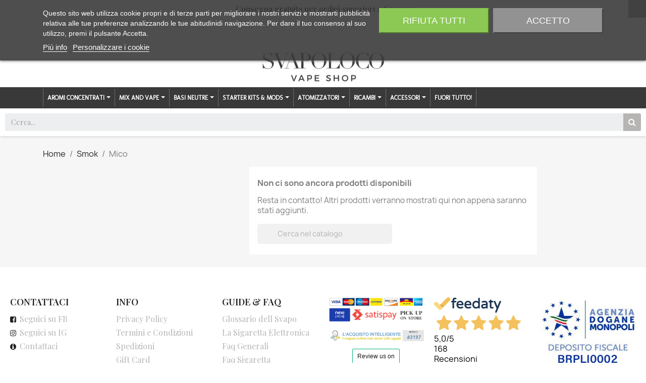

--- FILE ---
content_type: text/html; charset=utf-8
request_url: https://svapoloco.it/331-mico
body_size: 20126
content:
<!doctype html>
<html lang="it-IT">

  <head>
    
      
  <meta charset="utf-8">


  <meta http-equiv="x-ua-compatible" content="ie=edge">



  <title>Mico</title>
  
    
  
  <meta name="description" content="">
  <meta name="keywords" content="">
        <link rel="canonical" href="https://svapoloco.it/331-mico">
    
      
  
  
    <script type="application/ld+json">
  {
    "@context": "https://schema.org",
    "@type": "Organization",
    "name" : "SVAPOLOCO SRLS",
    "url" : "https://svapoloco.it/",
          "logo": {
        "@type": "ImageObject",
        "url":"https://svapoloco.it/img/logo-1647424992.jpg"
      }
      }
</script>		<link rel="stylesheet" href="https://svapoloco.it/themes/classic/assets/css/theme.css" media="all">
		<link rel="stylesheet" href="https://svapoloco.it/modules/ps_searchbar/ps_searchbar.css" media="all">
		<link rel="stylesheet" href="/modules/layerslider/views/css/layerslider/layerslider.css?v=6.6.9" media="all">
		<link rel="stylesheet" href="/modules/layerslider/views/lib/font-awesome/css/font-awesome.min.css?v=4.7.0" media="all">
		<link rel="stylesheet" href="https://svapoloco.it/modules/ps_facetedsearch/views/dist/front.css" media="all">
		<link rel="stylesheet" href="/modules/creativeelements/views/css/frontend.min.css?v=2.5.8" media="all">
		<link rel="stylesheet" href="/modules/creativeelements/views/css/ce/4170101.css?v=1671738926" media="all">
		<link rel="stylesheet" href="/modules/creativeelements/views/css/ce/5170101.css?v=1721748438" media="all">
		<link rel="stylesheet" href="/modules/creativeelements/views/lib/font-awesome/css/font-awesome.min.css?v=4.7-swap" media="all">
		<link rel="stylesheet" href="/modules/creativeelements/views/lib/animations/animations.min.css?v=2.5.8" media="all">
		<link rel="stylesheet" href="/modules/creativeelements/views/lib/ceicons/ceicons.min.css?v=1.0.0" media="all">
		<link rel="stylesheet" href="/modules/creativeelements/views/css/ce/1-global.css?v=1671738927" media="all">
		<link rel="stylesheet" href="https://fonts.googleapis.com/css?family=Playfair+Display:100,100italic,200,200italic,300,300italic,400,400italic,500,500italic,600,600italic,700,700italic,800,800italic,900,900italic%7CPlayfair+Display+SC:100,100italic,200,200italic,300,300italic,400,400italic,500,500italic,600,600italic,700,700italic,800,800italic,900,900italic&amp;display=swap" media="all">
		<link rel="stylesheet" href="https://svapoloco.it/modules/ets_megamenu/views/css/font-awesome.css" media="all">
		<link rel="stylesheet" href="https://svapoloco.it/modules/ets_megamenu/views/css/animate.css" media="all">
		<link rel="stylesheet" href="https://svapoloco.it/modules/ets_seo/views/css/front.css" media="all">
		<link rel="stylesheet" href="https://svapoloco.it/modules/ets_ageverification/views/css/front.css" media="all">
		<link rel="stylesheet" href="https://svapoloco.it/modules//feedaty/views/css/product-list-reviews.css" media="all">
		<link rel="stylesheet" href="https://svapoloco.it/modules/codfee/views/css/codfee_1.6.css" media="all">
		<link rel="stylesheet" href="https://svapoloco.it/modules/lgcookieslaw/views/css/plugins/tooltipster/tooltipster.bundle.min.css" media="all">
		<link rel="stylesheet" href="https://svapoloco.it/modules/lgcookieslaw/views/css/plugins/tooltipster/tooltipster.borderless.min.css" media="all">
		<link rel="stylesheet" href="https://svapoloco.it/modules/lgcookieslaw/views/css/lgcookieslaw_1_1.css" media="all">
		<link rel="stylesheet" href="https://svapoloco.it/modules/lgcookieslaw/views/css/front.css" media="all">
		<link rel="stylesheet" href="https://svapoloco.it/modules/gestioneaams//views/css/front.css" media="all">
		<link rel="stylesheet" href="https://svapoloco.it/js/jquery/ui/themes/base/minified/jquery-ui.min.css" media="all">
		<link rel="stylesheet" href="https://svapoloco.it/js/jquery/ui/themes/base/minified/jquery.ui.theme.min.css" media="all">
		<link rel="stylesheet" href="https://svapoloco.it/modules/blockwishlist/public/wishlist.css" media="all">
		<link rel="stylesheet" href="https://svapoloco.it/js/jquery/plugins/fancybox/jquery.fancybox.css" media="all">
		<link rel="stylesheet" href="https://fonts.googleapis.com/css?family=Molengo" media="all">
		<link rel="stylesheet" href="https://svapoloco.it/modules/ets_megamenu/views/css/megamenu.css" media="all">
		<link rel="stylesheet" href="https://svapoloco.it/modules/ets_megamenu/views/css/fix17.css" media="all">
		<link rel="stylesheet" href="https://svapoloco.it/themes/classic/assets/css/custom.css" media="all">
	
	


	<script>
			var ceFrontendConfig = {"environmentMode":{"edit":false,"wpPreview":false},"is_rtl":false,"breakpoints":{"xs":0,"sm":480,"md":768,"lg":1025,"xl":1440,"xxl":1600},"version":"2.5.8","urls":{"assets":"\/modules\/creativeelements\/views\/"},"productQuickView":0,"settings":{"page":[],"general":{"elementor_global_image_lightbox":"1","elementor_enable_lightbox_in_editor":"yes"}},"post":{"id":"331040101","title":"Mico","excerpt":""}};
		</script>
        <link rel="preload" href="/modules/creativeelements/views/lib/ceicons/fonts/ceicons.woff2?t6ebnx"
            as="font" type="font/woff2" crossorigin>
                <link rel="preload" href="/modules/creativeelements/views/lib/font-awesome/fonts/fontawesome-webfont.woff2?v=4.7.0"
            as="font" type="font/woff2" crossorigin>
        

<script type="application/ld+json">
  {
    "@context": "https://schema.org",
    "@type": "WebPage",
    "isPartOf": {
      "@type": "WebSite",
      "url":  "https://svapoloco.it/",
      "name": "SVAPOLOCO SRLS"
    },
    "name": "Mico",
    "url":  "https://svapoloco.it/331-mico"
  }
</script>


  <script type="application/ld+json">
    {
      "@context": "https://schema.org",
      "@type": "BreadcrumbList",
      "itemListElement": [
                  {
            "@type": "ListItem",
            "position": 1,
            "name": "Home",
            "item": "https://svapoloco.it/"
          },                  {
            "@type": "ListItem",
            "position": 2,
            "name": "Smok",
            "item": "https://svapoloco.it/330-smok"
          },                  {
            "@type": "ListItem",
            "position": 3,
            "name": "Mico",
            "item": "https://svapoloco.it/331-mico"
          }              ]
    }
  </script>
  
  
  
  <script type="application/ld+json">
  {
    "@context": "https://schema.org",
    "@type": "ItemList",
    "itemListElement": [
        ]
  }
</script>

  
  
    
  

  
    <meta property="og:title" content="Mico" />
    <meta property="og:description" content="" />
    <meta property="og:url" content="https://svapoloco.it/331-mico" />
    <meta property="og:site_name" content="SVAPOLOCO SRLS" />
    <meta property="og:type" content="website" />    



  <meta name="viewport" content="width=device-width, initial-scale=1">



  <link rel="icon" type="image/vnd.microsoft.icon" href="https://svapoloco.it/img/favicon.ico?1655757854">
  <link rel="shortcut icon" type="image/x-icon" href="https://svapoloco.it/img/favicon.ico?1655757854">



  



  

  <script type="text/javascript">
        var LS_Meta = {"v":"6.6.9"};
        var blockwishlistController = "https:\/\/svapoloco.it\/module\/blockwishlist\/action";
        var prestashop = {"cart":{"products":[],"totals":{"total":{"type":"total","label":"Totale","amount":0,"value":"0,00\u00a0\u20ac"},"total_including_tax":{"type":"total","label":"Totale (tasse incl.)","amount":0,"value":"0,00\u00a0\u20ac"},"total_excluding_tax":{"type":"total","label":"Totale (tasse escl.)","amount":0,"value":"0,00\u00a0\u20ac"}},"subtotals":{"products":{"type":"products","label":"Totale parziale","amount":0,"value":"0,00\u00a0\u20ac"},"discounts":null,"shipping":{"type":"shipping","label":"Spedizione","amount":0,"value":""},"tax":null},"products_count":0,"summary_string":"0 articoli","vouchers":{"allowed":1,"added":[]},"discounts":[],"minimalPurchase":0,"minimalPurchaseRequired":""},"currency":{"id":1,"name":"Euro","iso_code":"EUR","iso_code_num":"978","sign":"\u20ac"},"customer":{"lastname":null,"firstname":null,"email":null,"birthday":null,"newsletter":null,"newsletter_date_add":null,"optin":null,"website":null,"company":null,"siret":null,"ape":null,"is_logged":false,"gender":{"type":null,"name":null},"addresses":[]},"language":{"name":"Italiano (Italian)","iso_code":"it","locale":"it-IT","language_code":"it","is_rtl":"0","date_format_lite":"d\/m\/Y","date_format_full":"d\/m\/Y H:i:s","id":1},"page":{"title":"","canonical":"https:\/\/svapoloco.it\/331-mico","meta":{"title":"Mico","description":"","keywords":"","robots":"index"},"page_name":"category","body_classes":{"lang-it":true,"lang-rtl":false,"country-IT":true,"currency-EUR":true,"layout-left-column":true,"page-category":true,"tax-display-enabled":true,"category-id-331":true,"category-Mico":true,"category-id-parent-330":true,"category-depth-level-3":true},"admin_notifications":[]},"shop":{"name":"SVAPOLOCO SRLS","logo":"https:\/\/svapoloco.it\/img\/logo-1647424992.jpg","stores_icon":"https:\/\/svapoloco.it\/img\/logo_stores.png","favicon":"https:\/\/svapoloco.it\/img\/favicon.ico"},"urls":{"base_url":"https:\/\/svapoloco.it\/","current_url":"https:\/\/svapoloco.it\/331-mico","shop_domain_url":"https:\/\/svapoloco.it","img_ps_url":"https:\/\/svapoloco.it\/img\/","img_cat_url":"https:\/\/svapoloco.it\/img\/c\/","img_lang_url":"https:\/\/svapoloco.it\/img\/l\/","img_prod_url":"https:\/\/svapoloco.it\/img\/p\/","img_manu_url":"https:\/\/svapoloco.it\/img\/m\/","img_sup_url":"https:\/\/svapoloco.it\/img\/su\/","img_ship_url":"https:\/\/svapoloco.it\/img\/s\/","img_store_url":"https:\/\/svapoloco.it\/img\/st\/","img_col_url":"https:\/\/svapoloco.it\/img\/co\/","img_url":"https:\/\/svapoloco.it\/themes\/classic\/assets\/img\/","css_url":"https:\/\/svapoloco.it\/themes\/classic\/assets\/css\/","js_url":"https:\/\/svapoloco.it\/themes\/classic\/assets\/js\/","pic_url":"https:\/\/svapoloco.it\/upload\/","pages":{"address":"https:\/\/svapoloco.it\/indirizzo","addresses":"https:\/\/svapoloco.it\/indirizzi","authentication":"https:\/\/svapoloco.it\/login","cart":"https:\/\/svapoloco.it\/carrello","category":"https:\/\/svapoloco.it\/index.php?controller=category","cms":"https:\/\/svapoloco.it\/index.php?controller=cms","contact":"https:\/\/svapoloco.it\/contattaci","discount":"https:\/\/svapoloco.it\/buoni-sconto","guest_tracking":"https:\/\/svapoloco.it\/tracciatura-ospite","history":"https:\/\/svapoloco.it\/cronologia-ordini","identity":"https:\/\/svapoloco.it\/dati-personali","index":"https:\/\/svapoloco.it\/","my_account":"https:\/\/svapoloco.it\/account","order_confirmation":"https:\/\/svapoloco.it\/conferma-ordine","order_detail":"https:\/\/svapoloco.it\/index.php?controller=order-detail","order_follow":"https:\/\/svapoloco.it\/segui-ordine","order":"https:\/\/svapoloco.it\/ordine","order_return":"https:\/\/svapoloco.it\/index.php?controller=order-return","order_slip":"https:\/\/svapoloco.it\/buono-ordine","pagenotfound":"https:\/\/svapoloco.it\/pagina-non-trovata","password":"https:\/\/svapoloco.it\/recupero-password","pdf_invoice":"https:\/\/svapoloco.it\/index.php?controller=pdf-invoice","pdf_order_return":"https:\/\/svapoloco.it\/index.php?controller=pdf-order-return","pdf_order_slip":"https:\/\/svapoloco.it\/index.php?controller=pdf-order-slip","prices_drop":"https:\/\/svapoloco.it\/offerte","product":"https:\/\/svapoloco.it\/index.php?controller=product","search":"https:\/\/svapoloco.it\/ricerca","sitemap":"https:\/\/svapoloco.it\/mappa-del-sito","stores":"https:\/\/svapoloco.it\/negozi","supplier":"https:\/\/svapoloco.it\/fornitori","register":"https:\/\/svapoloco.it\/login?create_account=1","order_login":"https:\/\/svapoloco.it\/ordine?login=1"},"alternative_langs":[],"theme_assets":"\/themes\/classic\/assets\/","actions":{"logout":"https:\/\/svapoloco.it\/?mylogout="},"no_picture_image":{"bySize":{"hsma_default":{"url":"https:\/\/svapoloco.it\/img\/p\/it-default-hsma_default.jpg","width":55,"height":55},"small_default":{"url":"https:\/\/svapoloco.it\/img\/p\/it-default-small_default.jpg","width":98,"height":98},"cart_default":{"url":"https:\/\/svapoloco.it\/img\/p\/it-default-cart_default.jpg","width":125,"height":125},"home_default":{"url":"https:\/\/svapoloco.it\/img\/p\/it-default-home_default.jpg","width":250,"height":250},"medium_default":{"url":"https:\/\/svapoloco.it\/img\/p\/it-default-medium_default.jpg","width":452,"height":452},"large_default":{"url":"https:\/\/svapoloco.it\/img\/p\/it-default-large_default.jpg","width":800,"height":800}},"small":{"url":"https:\/\/svapoloco.it\/img\/p\/it-default-hsma_default.jpg","width":55,"height":55},"medium":{"url":"https:\/\/svapoloco.it\/img\/p\/it-default-home_default.jpg","width":250,"height":250},"large":{"url":"https:\/\/svapoloco.it\/img\/p\/it-default-large_default.jpg","width":800,"height":800},"legend":""}},"configuration":{"display_taxes_label":true,"display_prices_tax_incl":true,"is_catalog":false,"show_prices":true,"opt_in":{"partner":true},"quantity_discount":{"type":"discount","label":"Sconto unit\u00e0"},"voucher_enabled":1,"return_enabled":0},"field_required":[],"breadcrumb":{"links":[{"title":"Home","url":"https:\/\/svapoloco.it\/"},{"title":"Smok","url":"https:\/\/svapoloco.it\/330-smok"},{"title":"Mico","url":"https:\/\/svapoloco.it\/331-mico"}],"count":3},"link":{"protocol_link":"https:\/\/","protocol_content":"https:\/\/"},"time":1769876544,"static_token":"23a047afda2bac8a44aee664dbca8339","token":"41407e1b97fab83d8d29c2390de2dd8d","debug":false};
        var prestashopFacebookAjaxController = "https:\/\/svapoloco.it\/module\/ps_facebook\/Ajax";
        var productsAlreadyTagged = [];
        var psemailsubscription_subscription = "https:\/\/svapoloco.it\/module\/ps_emailsubscription\/subscription";
        var removeFromWishlistUrl = "https:\/\/svapoloco.it\/module\/blockwishlist\/action?action=deleteProductFromWishlist";
        var wishlistAddProductToCartUrl = "https:\/\/svapoloco.it\/module\/blockwishlist\/action?action=addProductToCart";
        var wishlistUrl = "https:\/\/svapoloco.it\/module\/blockwishlist\/view";
      </script>



  
  <div
  class="wishlist-add-to"
  data-url="https://svapoloco.it/module/blockwishlist/action?action=getAllWishlist"
>
  <div
    class="wishlist-modal modal fade"
    
      :class="{show: !isHidden}"
    
    tabindex="-1"
    role="dialog"
    aria-modal="true"
  >
    <div class="modal-dialog modal-dialog-centered" role="document">
      <div class="modal-content">
        <div class="modal-header">
          <h5 class="modal-title">
            Aggiungi alla lista dei desideri
          </h5>
          <button
            type="button"
            class="close"
            @click="toggleModal"
            data-dismiss="modal"
            aria-label="Close"
          >
            <span aria-hidden="true">×</span>
          </button>
        </div>

        <div class="modal-body">
          <choose-list
            @hide="toggleModal"
            :product-id="productId"
            :product-attribute-id="productAttributeId"
            :quantity="quantity"
            url="https://svapoloco.it/module/blockwishlist/action?action=getAllWishlist"
            add-url="https://svapoloco.it/module/blockwishlist/action?action=addProductToWishlist"
            empty-text="Non sono state trovate liste."
          ></choose-list>
        </div>

        <div class="modal-footer">
          <a @click="openNewWishlistModal" class="wishlist-add-to-new">
            <i class="material-icons">add_circle_outline</i> Create new list
          </a>
        </div>
      </div>
    </div>
  </div>

  <div 
    class="modal-backdrop fade"
    
      :class="{in: !isHidden}"
    
  >
  </div>
</div>


  <div
  class="wishlist-create"
  data-url="https://svapoloco.it/module/blockwishlist/action?action=createNewWishlist"
  data-title="Crea lista dei desideri"
  data-label="Nome lista dei desideri"
  data-placeholder="Aggiungi nome"
  data-cancel-text="Annulla"
  data-create-text="Crea lista dei desideri"
  data-length-text="Titolo lista troppo corto"
>
  <div
    class="wishlist-modal modal fade"
    
      :class="{show: !isHidden}"
    
    tabindex="-1"
    role="dialog"
    aria-modal="true"
  >
    <div class="modal-dialog modal-dialog-centered" role="document">
      <div class="modal-content">
        <div class="modal-header">
          <h5 class="modal-title">((title))</h5>
          <button
            type="button"
            class="close"
            @click="toggleModal"
            data-dismiss="modal"
            aria-label="Close"
          >
            <span aria-hidden="true">×</span>
          </button>
        </div>
        <div class="modal-body">
          <div class="form-group form-group-lg">
            <label class="form-control-label" for="input2">((label))</label>
            <input
              type="text"
              class="form-control form-control-lg"
              v-model="value"
              id="input2"
              :placeholder="placeholder"
            />
          </div>
        </div>
        <div class="modal-footer">
          <button
            type="button"
            class="modal-cancel btn btn-secondary"
            data-dismiss="modal"
            @click="toggleModal"
          >
            ((cancelText))
          </button>

          <button
            type="button"
            class="btn btn-primary"
            @click="createWishlist"
          >
            ((createText))
          </button>
        </div>
      </div>
    </div>
  </div>

  <div 
    class="modal-backdrop fade"
    
      :class="{in: !isHidden}"
    
  >
  </div>
</div>

  <div
  class="wishlist-delete"
        data-delete-product-url="https://svapoloco.it/module/blockwishlist/action?action=deleteProductFromWishlist"
    data-title="Rimuovi prodotto dalla lista dei preferiti"
  data-title-list="Elimina lista dei preferiti"
  data-placeholder='Il prodotto verrà eliminato da %nameofthewishlist%.'
  data-cancel-text="Annulla"
  data-delete-text="Rimuovi"
  data-delete-text-list="Elimina"
>
  <div
    class="wishlist-modal modal fade"
    
      :class="{show: !isHidden}"
    
    tabindex="-1"
    role="dialog"
    aria-modal="true"
  >
    <div class="modal-dialog modal-dialog-centered" role="document">
      <div class="modal-content">
        <div class="modal-header">
          <h5 class="modal-title">((modalTitle))</h5>
          <button
            type="button"
            class="close"
            @click="toggleModal"
            data-dismiss="modal"
            aria-label="Close"
          >
            <span aria-hidden="true">×</span>
          </button>
        </div>
        <div class="modal-body" v-if="productId">
          <p class="modal-text">((confirmMessage))</p> 
        </div>
        <div class="modal-footer">
          <button
            type="button"
            class="modal-cancel btn btn-secondary"
            data-dismiss="modal"
            @click="toggleModal"
          >
            ((cancelText))
          </button>

          <button
            type="button"
            class="btn btn-primary"
            @click="deleteWishlist"
          >
            ((modalDeleteText))
          </button>
        </div>
      </div>
    </div>
  </div>

  <div 
    class="modal-backdrop fade"
    
      :class="{in: !isHidden}"
    
  >
  </div>
</div>

  <div
  class="wishlist-login"
  data-login-text="Accedi"
  data-cancel-text="Annulla"
>
  <div
    class="wishlist-modal modal fade"
    
      :class="{show: !isHidden}"
    
    tabindex="-1"
    role="dialog"
    aria-modal="true"
  >
    <div class="modal-dialog modal-dialog-centered" role="document">
      <div class="modal-content">
        <div class="modal-header">
          <h5 class="modal-title">Accedi</h5>
          <button
            type="button"
            class="close"
            @click="toggleModal"
            data-dismiss="modal"
            aria-label="Close"
          >
            <span aria-hidden="true">×</span>
          </button>
        </div>
        <div class="modal-body">
          <p class="modal-text">Devi avere effettuato l'accesso per salvare dei prodotti nella tua lista dei desideri.</p>
        </div>
        <div class="modal-footer">
          <button
            type="button"
            class="modal-cancel btn btn-secondary"
            data-dismiss="modal"
            @click="toggleModal"
          >
            ((cancelText))
          </button>

          <a
            type="button"
            class="btn btn-primary"
            :href="prestashop.urls.pages.authentication"
          >
            ((loginText))
          </a>
        </div>
      </div>
    </div>
  </div>

  <div
    class="modal-backdrop fade"
    
      :class="{in: !isHidden}"
    
  >
  </div>
</div>

  <div
    class="wishlist-toast"
    data-rename-wishlist-text="Nome lista dei desideri modificato!"
    data-added-wishlist-text="Prodotto aggiunto alla lista dei desideri!"
    data-create-wishlist-text="Lista dei desideri creata!"
    data-delete-wishlist-text="Lista dei desideri eliminata!"
    data-copy-text="Link di condivisione copiato!"
    data-delete-product-text="Prodotto eliminato!"
  ></div>

<meta name="google-site-verification" content="5Q3EdAOFkRnYJnUd76kuDuopKw5Y-teTfQlEnwpeRQY" /><style>.ets_mm_megamenu .mm_menus_li .h4,
.ets_mm_megamenu .mm_menus_li .h5,
.ets_mm_megamenu .mm_menus_li .h6,
.ets_mm_megamenu .mm_menus_li .h1,
.ets_mm_megamenu .mm_menus_li .h2,
.ets_mm_megamenu .mm_menus_li .h3,
.ets_mm_megamenu .mm_menus_li .h4 *:not(i),
.ets_mm_megamenu .mm_menus_li .h5 *:not(i),
.ets_mm_megamenu .mm_menus_li .h6 *:not(i),
.ets_mm_megamenu .mm_menus_li .h1 *:not(i),
.ets_mm_megamenu .mm_menus_li .h2 *:not(i),
.ets_mm_megamenu .mm_menus_li .h3 *:not(i),
.ets_mm_megamenu .mm_menus_li > a{
    font-family: 'Molengo';
}
.ets_mm_megamenu *:not(.fa):not(i){
    font-family: 'Molengo';
}

.ets_mm_block *{
    font-size: 13px;
}    

@media (min-width: 768px){
/*layout 1*/
    .ets_mm_megamenu.layout_layout1{
        background: #3b3b3b;
    }
    .layout_layout1 .ets_mm_megamenu_content{
      background: linear-gradient(#FFFFFF, #F2F2F2) repeat scroll 0 0 rgba(0, 0, 0, 0);
      background: -webkit-linear-gradient(#FFFFFF, #F2F2F2) repeat scroll 0 0 rgba(0, 0, 0, 0);
      background: -o-linear-gradient(#FFFFFF, #F2F2F2) repeat scroll 0 0 rgba(0, 0, 0, 0);
    }
    .ets_mm_megamenu.layout_layout1:not(.ybc_vertical_menu) .mm_menus_ul{
         background: #3b3b3b;
    }

    #header .layout_layout1:not(.ybc_vertical_menu) .mm_menus_li > a,
    .layout_layout1 .ybc-menu-vertical-button,
    .layout_layout1 .mm_extra_item *{
        color: #ffffff
    }
    .layout_layout1 .ybc-menu-vertical-button .ybc-menu-button-toggle_icon_default .icon-bar{
        background-color: #ffffff
    }
    .layout_layout1 .mm_menus_li:hover > a, 
    .layout_layout1 .mm_menus_li.active > a,
    #header .layout_layout1 .mm_menus_li:hover > a,
    #header .layout_layout1 .mm_menus_li.menu_hover > a,
    .layout_layout1:hover .ybc-menu-vertical-button,
    .layout_layout1 .mm_extra_item button[type="submit"]:hover i,
    #header .layout_layout1 .mm_menus_li.active > a{
        color: #ec4249;
    }
    
    .layout_layout1:not(.ybc_vertical_menu) .mm_menus_li > a:before,
    .layout_layout1.ybc_vertical_menu:hover .ybc-menu-vertical-button:before,
    .layout_layout1:hover .ybc-menu-vertical-button .ybc-menu-button-toggle_icon_default .icon-bar,
    .ybc-menu-vertical-button.layout_layout1:hover{background-color: #ec4249;}
    
    .layout_layout1:not(.ybc_vertical_menu) .mm_menus_li:hover > a,
    .layout_layout1:not(.ybc_vertical_menu) .mm_menus_li.menu_hover > a,
    .ets_mm_megamenu.layout_layout1.ybc_vertical_menu:hover,
    #header .layout_layout1:not(.ybc_vertical_menu) .mm_menus_li:hover > a,
    #header .layout_layout1:not(.ybc_vertical_menu) .mm_menus_li.menu_hover > a,
    .ets_mm_megamenu.layout_layout1.ybc_vertical_menu:hover{
        background: #ffffff;
    }
    
    .layout_layout1.ets_mm_megamenu .mm_columns_ul,
    .layout_layout1.ybc_vertical_menu .mm_menus_ul{
        background-color: #ffffff;
    }
    #header .layout_layout1 .ets_mm_block_content a,
    #header .layout_layout1 .ets_mm_block_content p,
    .layout_layout1.ybc_vertical_menu .mm_menus_li > a,
    #header .layout_layout1.ybc_vertical_menu .mm_menus_li > a{
        color: #414141;
    }
    
    .layout_layout1 .mm_columns_ul .h1,
    .layout_layout1 .mm_columns_ul .h2,
    .layout_layout1 .mm_columns_ul .h3,
    .layout_layout1 .mm_columns_ul .h4,
    .layout_layout1 .mm_columns_ul .h5,
    .layout_layout1 .mm_columns_ul .h6,
    .layout_layout1 .mm_columns_ul .ets_mm_block > .h1 a,
    .layout_layout1 .mm_columns_ul .ets_mm_block > .h2 a,
    .layout_layout1 .mm_columns_ul .ets_mm_block > .h3 a,
    .layout_layout1 .mm_columns_ul .ets_mm_block > .h4 a,
    .layout_layout1 .mm_columns_ul .ets_mm_block > .h5 a,
    .layout_layout1 .mm_columns_ul .ets_mm_block > .h6 a,
    #header .layout_layout1 .mm_columns_ul .ets_mm_block > .h1 a,
    #header .layout_layout1 .mm_columns_ul .ets_mm_block > .h2 a,
    #header .layout_layout1 .mm_columns_ul .ets_mm_block > .h3 a,
    #header .layout_layout1 .mm_columns_ul .ets_mm_block > .h4 a,
    #header .layout_layout1 .mm_columns_ul .ets_mm_block > .h5 a,
    #header .layout_layout1 .mm_columns_ul .ets_mm_block > .h6 a,
    .layout_layout1 .mm_columns_ul .h1,
    .layout_layout1 .mm_columns_ul .h2,
    .layout_layout1 .mm_columns_ul .h3,
    .layout_layout1 .mm_columns_ul .h4,
    .layout_layout1 .mm_columns_ul .h5,
    .layout_layout1 .mm_columns_ul .h6{
        color: #414141;
    }.
    
    
    .layout_layout1 li:hover > a,
    .layout_layout1 li > a:hover,
    .layout_layout1 .mm_tabs_li.open .mm_tab_toggle_title,
    .layout_layout1 .mm_tabs_li.open .mm_tab_toggle_title a,
    .layout_layout1 .mm_tabs_li:hover .mm_tab_toggle_title,
    .layout_layout1 .mm_tabs_li:hover .mm_tab_toggle_title a,
    #header .layout_layout1 .mm_tabs_li.open .mm_tab_toggle_title,
    #header .layout_layout1 .mm_tabs_li.open .mm_tab_toggle_title a,
    #header .layout_layout1 .mm_tabs_li:hover .mm_tab_toggle_title,
    #header .layout_layout1 .mm_tabs_li:hover .mm_tab_toggle_title a,
    .layout_layout1.ybc_vertical_menu .mm_menus_li > a,
    #header .layout_layout1 li:hover > a,
    .layout_layout1.ybc_vertical_menu .mm_menus_li:hover > a,
    #header .layout_layout1.ybc_vertical_menu .mm_menus_li:hover > a,
    #header .layout_layout1 .mm_columns_ul .mm_block_type_product .product-title > a:hover,
    #header .layout_layout1 li > a:hover{color: #ec4249;}
    
    
/*end layout 1*/
    
    
    /*layout 2*/
    .ets_mm_megamenu.layout_layout2{
        background-color: #383938;
    }
    
    #header .layout_layout2:not(.ybc_vertical_menu) .mm_menus_li > a,
    .layout_layout2 .ybc-menu-vertical-button,
    .layout_layout2 .mm_extra_item *{
        color: #ffffff
    }
    .layout_layout2 .ybc-menu-vertical-button .ybc-menu-button-toggle_icon_default .icon-bar{
        background-color: #ffffff
    }
    .layout_layout2:not(.ybc_vertical_menu) .mm_menus_li:hover > a, 
    .layout_layout2:not(.ybc_vertical_menu) .mm_menus_li.active > a,
    #header .layout_layout2:not(.ybc_vertical_menu) .mm_menus_li:hover > a,
    .layout_layout2:hover .ybc-menu-vertical-button,
    .layout_layout2 .mm_extra_item button[type="submit"]:hover i,
    #header .layout_layout2:not(.ybc_vertical_menu) .mm_menus_li.active > a{color: #cf0f00;}
    
    .layout_layout2:hover .ybc-menu-vertical-button .ybc-menu-button-toggle_icon_default .icon-bar{
        background-color: #cf0f00;
    }
    .layout_layout2:not(.ybc_vertical_menu) .mm_menus_li:hover > a,
    #header .layout_layout2:not(.ybc_vertical_menu) .mm_menus_li:hover > a,
    .ets_mm_megamenu.layout_layout2.ybc_vertical_menu:hover{
        background-color: #3b3b3b;
    }
    
    .layout_layout2.ets_mm_megamenu .mm_columns_ul,
    .layout_layout2.ybc_vertical_menu .mm_menus_ul{
        background-color: #ffffff;
    }
    #header .layout_layout2 .ets_mm_block_content a,
    .layout_layout2.ybc_vertical_menu .mm_menus_li > a,
    #header .layout_layout2.ybc_vertical_menu .mm_menus_li > a,
    #header .layout_layout2 .ets_mm_block_content p{
        color: #666666;
    }
    
    .layout_layout2 .mm_columns_ul .h1,
    .layout_layout2 .mm_columns_ul .h2,
    .layout_layout2 .mm_columns_ul .h3,
    .layout_layout2 .mm_columns_ul .h4,
    .layout_layout2 .mm_columns_ul .h5,
    .layout_layout2 .mm_columns_ul .h6,
    .layout_layout2 .mm_columns_ul .ets_mm_block > .h1 a,
    .layout_layout2 .mm_columns_ul .ets_mm_block > .h2 a,
    .layout_layout2 .mm_columns_ul .ets_mm_block > .h3 a,
    .layout_layout2 .mm_columns_ul .ets_mm_block > .h4 a,
    .layout_layout2 .mm_columns_ul .ets_mm_block > .h5 a,
    .layout_layout2 .mm_columns_ul .ets_mm_block > .h6 a,
    #header .layout_layout2 .mm_columns_ul .ets_mm_block > .h1 a,
    #header .layout_layout2 .mm_columns_ul .ets_mm_block > .h2 a,
    #header .layout_layout2 .mm_columns_ul .ets_mm_block > .h3 a,
    #header .layout_layout2 .mm_columns_ul .ets_mm_block > .h4 a,
    #header .layout_layout2 .mm_columns_ul .ets_mm_block > .h5 a,
    #header .layout_layout2 .mm_columns_ul .ets_mm_block > .h6 a,
    .layout_layout2 .mm_columns_ul .h1,
    .layout_layout2 .mm_columns_ul .h2,
    .layout_layout2 .mm_columns_ul .h3,
    .layout_layout2 .mm_columns_ul .h4,
    .layout_layout2 .mm_columns_ul .h5,
    .layout_layout2 .mm_columns_ul .h6{
        color: #414141;
    }
    
    
    .layout_layout2 li:hover > a,
    .layout_layout2 li > a:hover,
    .layout_layout2 .mm_tabs_li.open .mm_tab_toggle_title,
    .layout_layout2 .mm_tabs_li.open .mm_tab_toggle_title a,
    .layout_layout2 .mm_tabs_li:hover .mm_tab_toggle_title,
    .layout_layout2 .mm_tabs_li:hover .mm_tab_toggle_title a,
    #header .layout_layout2 .mm_tabs_li.open .mm_tab_toggle_title,
    #header .layout_layout2 .mm_tabs_li.open .mm_tab_toggle_title a,
    #header .layout_layout2 .mm_tabs_li:hover .mm_tab_toggle_title,
    #header .layout_layout2 .mm_tabs_li:hover .mm_tab_toggle_title a,
    #header .layout_layout2 li:hover > a,
    .layout_layout2.ybc_vertical_menu .mm_menus_li > a,
    .layout_layout2.ybc_vertical_menu .mm_menus_li:hover > a,
    #header .layout_layout2.ybc_vertical_menu .mm_menus_li:hover > a,
    #header .layout_layout2 .mm_columns_ul .mm_block_type_product .product-title > a:hover,
    #header .layout_layout2 li > a:hover{color: #fc4444;}
    
    
    
    /*layout 3*/
    .ets_mm_megamenu.layout_layout3,
    .layout_layout3 .mm_tab_li_content{
        background-color: #333333;
        
    }
    #header .layout_layout3:not(.ybc_vertical_menu) .mm_menus_li > a,
    .layout_layout3 .ybc-menu-vertical-button,
    .layout_layout3 .mm_extra_item *{
        color: #ffffff
    }
    .layout_layout3 .ybc-menu-vertical-button .ybc-menu-button-toggle_icon_default .icon-bar{
        background-color: #ffffff
    }
    .layout_layout3 .mm_menus_li:hover > a, 
    .layout_layout3 .mm_menus_li.active > a,
    .layout_layout3 .mm_extra_item button[type="submit"]:hover i,
    #header .layout_layout3 .mm_menus_li:hover > a,
    #header .layout_layout3 .mm_menus_li.active > a,
    .layout_layout3:hover .ybc-menu-vertical-button,
    .layout_layout3:hover .ybc-menu-vertical-button .ybc-menu-button-toggle_icon_default .icon-bar{
        color: #ffffff;
    }
    
    .layout_layout3:not(.ybc_vertical_menu) .mm_menus_li:hover > a,
    #header .layout_layout3:not(.ybc_vertical_menu) .mm_menus_li:hover > a,
    .ets_mm_megamenu.layout_layout3.ybc_vertical_menu:hover,
    .layout_layout3 .mm_tabs_li.open .mm_columns_contents_ul,
    .layout_layout3 .mm_tabs_li.open .mm_tab_li_content {
        background-color: #000000;
    }
    .layout_layout3 .mm_tabs_li.open.mm_tabs_has_content .mm_tab_li_content .mm_tab_name::before{
        border-right-color: #000000;
    }
    .layout_layout3.ets_mm_megamenu .mm_columns_ul,
    .ybc_vertical_menu.layout_layout3 .mm_menus_ul.ets_mn_submenu_full_height .mm_menus_li:hover a::before,
    .layout_layout3.ybc_vertical_menu .mm_menus_ul{
        background-color: #000000;
        border-color: #000000;
    }
    #header .layout_layout3 .ets_mm_block_content a,
    #header .layout_layout3 .ets_mm_block_content p,
    .layout_layout3.ybc_vertical_menu .mm_menus_li > a,
    #header .layout_layout3.ybc_vertical_menu .mm_menus_li > a{
        color: #dcdcdc;
    }
    
    .layout_layout3 .mm_columns_ul .h1,
    .layout_layout3 .mm_columns_ul .h2,
    .layout_layout3 .mm_columns_ul .h3,
    .layout_layout3 .mm_columns_ul .h4,
    .layout_layout3 .mm_columns_ul .h5,
    .layout_layout3 .mm_columns_ul .h6,
    .layout_layout3 .mm_columns_ul .ets_mm_block > .h1 a,
    .layout_layout3 .mm_columns_ul .ets_mm_block > .h2 a,
    .layout_layout3 .mm_columns_ul .ets_mm_block > .h3 a,
    .layout_layout3 .mm_columns_ul .ets_mm_block > .h4 a,
    .layout_layout3 .mm_columns_ul .ets_mm_block > .h5 a,
    .layout_layout3 .mm_columns_ul .ets_mm_block > .h6 a,
    #header .layout_layout3 .mm_columns_ul .ets_mm_block > .h1 a,
    #header .layout_layout3 .mm_columns_ul .ets_mm_block > .h2 a,
    #header .layout_layout3 .mm_columns_ul .ets_mm_block > .h3 a,
    #header .layout_layout3 .mm_columns_ul .ets_mm_block > .h4 a,
    #header .layout_layout3 .mm_columns_ul .ets_mm_block > .h5 a,
    #header .layout_layout3 .mm_columns_ul .ets_mm_block > .h6 a,
    .layout_layout3 .mm_columns_ul .h1,
    .layout_layout3 .mm_columns_ul .h2,
    .layout_layout3 .mm_columns_ul .h3,
    .layout_layout3.ybc_vertical_menu .mm_menus_li:hover > a,
    #header .layout_layout3.ybc_vertical_menu .mm_menus_li:hover > a,
    .layout_layout3 .mm_columns_ul .h4,
    .layout_layout3 .mm_columns_ul .h5,
    .layout_layout3 .mm_columns_ul .h6{
        color: #ec4249;
    }
    
    
    .layout_layout3 li:hover > a,
    .layout_layout3 li > a:hover,
    .layout_layout3 .mm_tabs_li.open .mm_tab_toggle_title,
    .layout_layout3 .mm_tabs_li.open .mm_tab_toggle_title a,
    .layout_layout3 .mm_tabs_li:hover .mm_tab_toggle_title,
    .layout_layout3 .mm_tabs_li:hover .mm_tab_toggle_title a,
    #header .layout_layout3 .mm_tabs_li.open .mm_tab_toggle_title,
    #header .layout_layout3 .mm_tabs_li.open .mm_tab_toggle_title a,
    #header .layout_layout3 .mm_tabs_li:hover .mm_tab_toggle_title,
    #header .layout_layout3 .mm_tabs_li:hover .mm_tab_toggle_title a,
    #header .layout_layout3 li:hover > a,
    #header .layout_layout3 .mm_columns_ul .mm_block_type_product .product-title > a:hover,
    #header .layout_layout3 li > a:hover,
    .layout_layout3.ybc_vertical_menu .mm_menus_li > a,
    .layout_layout3 .has-sub .ets_mm_categories li > a:hover,
    #header .layout_layout3 .has-sub .ets_mm_categories li > a:hover{color: #fc4444;}
    
    
    /*layout 4*/
    
    .ets_mm_megamenu.layout_layout4{
        background-color: #ffffff;
    }
    .ets_mm_megamenu.layout_layout4:not(.ybc_vertical_menu) .mm_menus_ul{
         background: #ffffff;
    }

    #header .layout_layout4:not(.ybc_vertical_menu) .mm_menus_li > a,
    .layout_layout4 .ybc-menu-vertical-button,
    .layout_layout4 .mm_extra_item *{
        color: #333333
    }
    .layout_layout4 .ybc-menu-vertical-button .ybc-menu-button-toggle_icon_default .icon-bar{
        background-color: #333333
    }
    
    .layout_layout4 .mm_menus_li:hover > a, 
    .layout_layout4 .mm_menus_li.active > a,
    #header .layout_layout4 .mm_menus_li:hover > a,
    .layout_layout4:hover .ybc-menu-vertical-button,
    #header .layout_layout4 .mm_menus_li.active > a{color: #ffffff;}
    
    .layout_layout4:hover .ybc-menu-vertical-button .ybc-menu-button-toggle_icon_default .icon-bar{
        background-color: #ffffff;
    }
    
    .layout_layout4:not(.ybc_vertical_menu) .mm_menus_li:hover > a,
    .layout_layout4:not(.ybc_vertical_menu) .mm_menus_li.active > a,
    .layout_layout4:not(.ybc_vertical_menu) .mm_menus_li:hover > span, 
    .layout_layout4:not(.ybc_vertical_menu) .mm_menus_li.active > span,
    #header .layout_layout4:not(.ybc_vertical_menu) .mm_menus_li:hover > a, 
    #header .layout_layout4:not(.ybc_vertical_menu) .mm_menus_li.active > a,
    .layout_layout4:not(.ybc_vertical_menu) .mm_menus_li:hover > a,
    #header .layout_layout4:not(.ybc_vertical_menu) .mm_menus_li:hover > a,
    .ets_mm_megamenu.layout_layout4.ybc_vertical_menu:hover,
    #header .layout_layout4 .mm_menus_li:hover > span, 
    #header .layout_layout4 .mm_menus_li.active > span{
        background-color: #ec4249;
    }
    .layout_layout4 .ets_mm_megamenu_content {
      border-bottom-color: #ec4249;
    }
    
    .layout_layout4.ets_mm_megamenu .mm_columns_ul,
    .ybc_vertical_menu.layout_layout4 .mm_menus_ul .mm_menus_li:hover a::before,
    .layout_layout4.ybc_vertical_menu .mm_menus_ul{
        background-color: #ffffff;
    }
    #header .layout_layout4 .ets_mm_block_content a,
    .layout_layout4.ybc_vertical_menu .mm_menus_li > a,
    #header .layout_layout4.ybc_vertical_menu .mm_menus_li > a,
    #header .layout_layout4 .ets_mm_block_content p{
        color: #666666;
    }
    
    .layout_layout4 .mm_columns_ul .h1,
    .layout_layout4 .mm_columns_ul .h2,
    .layout_layout4 .mm_columns_ul .h3,
    .layout_layout4 .mm_columns_ul .h4,
    .layout_layout4 .mm_columns_ul .h5,
    .layout_layout4 .mm_columns_ul .h6,
    .layout_layout4 .mm_columns_ul .ets_mm_block > .h1 a,
    .layout_layout4 .mm_columns_ul .ets_mm_block > .h2 a,
    .layout_layout4 .mm_columns_ul .ets_mm_block > .h3 a,
    .layout_layout4 .mm_columns_ul .ets_mm_block > .h4 a,
    .layout_layout4 .mm_columns_ul .ets_mm_block > .h5 a,
    .layout_layout4 .mm_columns_ul .ets_mm_block > .h6 a,
    #header .layout_layout4 .mm_columns_ul .ets_mm_block > .h1 a,
    #header .layout_layout4 .mm_columns_ul .ets_mm_block > .h2 a,
    #header .layout_layout4 .mm_columns_ul .ets_mm_block > .h3 a,
    #header .layout_layout4 .mm_columns_ul .ets_mm_block > .h4 a,
    #header .layout_layout4 .mm_columns_ul .ets_mm_block > .h5 a,
    #header .layout_layout4 .mm_columns_ul .ets_mm_block > .h6 a,
    .layout_layout4 .mm_columns_ul .h1,
    .layout_layout4 .mm_columns_ul .h2,
    .layout_layout4 .mm_columns_ul .h3,
    .layout_layout4 .mm_columns_ul .h4,
    .layout_layout4 .mm_columns_ul .h5,
    .layout_layout4 .mm_columns_ul .h6{
        color: #414141;
    }
    
    .layout_layout4 li:hover > a,
    .layout_layout4 li > a:hover,
    .layout_layout4 .mm_tabs_li.open .mm_tab_toggle_title,
    .layout_layout4 .mm_tabs_li.open .mm_tab_toggle_title a,
    .layout_layout4 .mm_tabs_li:hover .mm_tab_toggle_title,
    .layout_layout4 .mm_tabs_li:hover .mm_tab_toggle_title a,
    #header .layout_layout4 .mm_tabs_li.open .mm_tab_toggle_title,
    #header .layout_layout4 .mm_tabs_li.open .mm_tab_toggle_title a,
    #header .layout_layout4 .mm_tabs_li:hover .mm_tab_toggle_title,
    #header .layout_layout4 .mm_tabs_li:hover .mm_tab_toggle_title a,
    #header .layout_layout4 li:hover > a,
    .layout_layout4.ybc_vertical_menu .mm_menus_li > a,
    .layout_layout4.ybc_vertical_menu .mm_menus_li:hover > a,
    #header .layout_layout4.ybc_vertical_menu .mm_menus_li:hover > a,
    #header .layout_layout4 .mm_columns_ul .mm_block_type_product .product-title > a:hover,
    #header .layout_layout4 li > a:hover{color: #ec4249;}
    
    /* end layout 4*/
    
    
    
    
    /* Layout 5*/
    .ets_mm_megamenu.layout_layout5{
        background-color: #f6f6f6;
    }
    .ets_mm_megamenu.layout_layout5:not(.ybc_vertical_menu) .mm_menus_ul{
         background: #f6f6f6;
    }
    
    #header .layout_layout5:not(.ybc_vertical_menu) .mm_menus_li > a,
    .layout_layout5 .ybc-menu-vertical-button,
    .layout_layout5 .mm_extra_item *{
        color: #333333
    }
    .layout_layout5 .ybc-menu-vertical-button .ybc-menu-button-toggle_icon_default .icon-bar{
        background-color: #333333
    }
    .layout_layout5 .mm_menus_li:hover > a, 
    .layout_layout5 .mm_menus_li.active > a,
    .layout_layout5 .mm_extra_item button[type="submit"]:hover i,
    #header .layout_layout5 .mm_menus_li:hover > a,
    #header .layout_layout5 .mm_menus_li.active > a,
    .layout_layout5:hover .ybc-menu-vertical-button{
        color: #ec4249;
    }
    .layout_layout5:hover .ybc-menu-vertical-button .ybc-menu-button-toggle_icon_default .icon-bar{
        background-color: #ec4249;
    }
    
    .layout_layout5 .mm_menus_li > a:before{background-color: #ec4249;}
    

    .layout_layout5:not(.ybc_vertical_menu) .mm_menus_li:hover > a,
    #header .layout_layout5:not(.ybc_vertical_menu) .mm_menus_li:hover > a,
    .ets_mm_megamenu.layout_layout5.ybc_vertical_menu:hover,
    #header .layout_layout5 .mm_menus_li:hover > a{
        background-color: ;
    }
    
    .layout_layout5.ets_mm_megamenu .mm_columns_ul,
    .ybc_vertical_menu.layout_layout5 .mm_menus_ul .mm_menus_li:hover a::before,
    .layout_layout5.ybc_vertical_menu .mm_menus_ul{
        background-color: #ffffff;
    }
    #header .layout_layout5 .ets_mm_block_content a,
    .layout_layout5.ybc_vertical_menu .mm_menus_li > a,
    #header .layout_layout5.ybc_vertical_menu .mm_menus_li > a,
    #header .layout_layout5 .ets_mm_block_content p{
        color: #333333;
    }
    
    .layout_layout5 .mm_columns_ul .h1,
    .layout_layout5 .mm_columns_ul .h2,
    .layout_layout5 .mm_columns_ul .h3,
    .layout_layout5 .mm_columns_ul .h4,
    .layout_layout5 .mm_columns_ul .h5,
    .layout_layout5 .mm_columns_ul .h6,
    .layout_layout5 .mm_columns_ul .ets_mm_block > .h1 a,
    .layout_layout5 .mm_columns_ul .ets_mm_block > .h2 a,
    .layout_layout5 .mm_columns_ul .ets_mm_block > .h3 a,
    .layout_layout5 .mm_columns_ul .ets_mm_block > .h4 a,
    .layout_layout5 .mm_columns_ul .ets_mm_block > .h5 a,
    .layout_layout5 .mm_columns_ul .ets_mm_block > .h6 a,
    #header .layout_layout5 .mm_columns_ul .ets_mm_block > .h1 a,
    #header .layout_layout5 .mm_columns_ul .ets_mm_block > .h2 a,
    #header .layout_layout5 .mm_columns_ul .ets_mm_block > .h3 a,
    #header .layout_layout5 .mm_columns_ul .ets_mm_block > .h4 a,
    #header .layout_layout5 .mm_columns_ul .ets_mm_block > .h5 a,
    #header .layout_layout5 .mm_columns_ul .ets_mm_block > .h6 a,
    .layout_layout5 .mm_columns_ul .h1,
    .layout_layout5 .mm_columns_ul .h2,
    .layout_layout5 .mm_columns_ul .h3,
    .layout_layout5 .mm_columns_ul .h4,
    .layout_layout5 .mm_columns_ul .h5,
    .layout_layout5 .mm_columns_ul .h6{
        color: #414141;
    }
    
    .layout_layout5 li:hover > a,
    .layout_layout5 li > a:hover,
    .layout_layout5 .mm_tabs_li.open .mm_tab_toggle_title,
    .layout_layout5 .mm_tabs_li.open .mm_tab_toggle_title a,
    .layout_layout5 .mm_tabs_li:hover .mm_tab_toggle_title,
    .layout_layout5 .mm_tabs_li:hover .mm_tab_toggle_title a,
    #header .layout_layout5 .mm_tabs_li.open .mm_tab_toggle_title,
    #header .layout_layout5 .mm_tabs_li.open .mm_tab_toggle_title a,
    #header .layout_layout5 .mm_tabs_li:hover .mm_tab_toggle_title,
    #header .layout_layout5 .mm_tabs_li:hover .mm_tab_toggle_title a,
    .layout_layout5.ybc_vertical_menu .mm_menus_li > a,
    #header .layout_layout5 li:hover > a,
    .layout_layout5.ybc_vertical_menu .mm_menus_li:hover > a,
    #header .layout_layout5.ybc_vertical_menu .mm_menus_li:hover > a,
    #header .layout_layout5 .mm_columns_ul .mm_block_type_product .product-title > a:hover,
    #header .layout_layout5 li > a:hover{color: #ec4249;}
    
    /*end layout 5*/
}


@media (max-width: 767px){
    .ybc-menu-vertical-button,
    .transition_floating .close_menu, 
    .transition_full .close_menu{
        background-color: #000000;
        color: #ffffff;
    }
    .transition_floating .close_menu *, 
    .transition_full .close_menu *,
    .ybc-menu-vertical-button .icon-bar{
        color: #ffffff;
    }

    .close_menu .icon-bar,
    .ybc-menu-vertical-button .icon-bar {
      background-color: #ffffff;
    }
    .mm_menus_back_icon{
        border-color: #ffffff;
    }
    
    .layout_layout1 .mm_menus_li:hover > a, 
    .layout_layout1 .mm_menus_li.menu_hover > a,
    #header .layout_layout1 .mm_menus_li.menu_hover > a,
    #header .layout_layout1 .mm_menus_li:hover > a{
        color: #ec4249;
    }
    .layout_layout1 .mm_has_sub.mm_menus_li:hover .arrow::before{
        /*border-color: #ec4249;*/
    }
    
    
    .layout_layout1 .mm_menus_li:hover > a,
    .layout_layout1 .mm_menus_li.menu_hover > a,
    #header .layout_layout1 .mm_menus_li.menu_hover > a,
    #header .layout_layout1 .mm_menus_li:hover > a{
        background-color: #ffffff;
    }
    .layout_layout1 li:hover > a,
    .layout_layout1 li > a:hover,
    #header .layout_layout1 li:hover > a,
    #header .layout_layout1 .mm_columns_ul .mm_block_type_product .product-title > a:hover,
    #header .layout_layout1 li > a:hover{
        color: #ec4249;
    }
    
    /*------------------------------------------------------*/
    
    
    .layout_layout2 .mm_menus_li:hover > a, 
    #header .layout_layout2 .mm_menus_li:hover > a{color: #cf0f00;}
    .layout_layout2 .mm_has_sub.mm_menus_li:hover .arrow::before{
        border-color: #cf0f00;
    }
    
    .layout_layout2 .mm_menus_li:hover > a,
    #header .layout_layout2 .mm_menus_li:hover > a{
        background-color: #3b3b3b;
    }
    .layout_layout2 li:hover > a,
    .layout_layout2 li > a:hover,
    #header .layout_layout2 li:hover > a,
    #header .layout_layout2 .mm_columns_ul .mm_block_type_product .product-title > a:hover,
    #header .layout_layout2 li > a:hover{color: #fc4444;}
    
    /*------------------------------------------------------*/
    
    

    .layout_layout3 .mm_menus_li:hover > a, 
    #header .layout_layout3 .mm_menus_li:hover > a{
        color: #ffffff;
    }
    .layout_layout3 .mm_has_sub.mm_menus_li:hover .arrow::before{
        border-color: #ffffff;
    }
    
    .layout_layout3 .mm_menus_li:hover > a,
    #header .layout_layout3 .mm_menus_li:hover > a{
        background-color: #000000;
    }
    .layout_layout3 li:hover > a,
    .layout_layout3 li > a:hover,
    #header .layout_layout3 li:hover > a,
    #header .layout_layout3 .mm_columns_ul .mm_block_type_product .product-title > a:hover,
    #header .layout_layout3 li > a:hover,
    .layout_layout3 .has-sub .ets_mm_categories li > a:hover,
    #header .layout_layout3 .has-sub .ets_mm_categories li > a:hover{color: #fc4444;}
    
    
    
    /*------------------------------------------------------*/
    
    
    .layout_layout4 .mm_menus_li:hover > a, 
    #header .layout_layout4 .mm_menus_li:hover > a{
        color: #ffffff;
    }
    
    .layout_layout4 .mm_has_sub.mm_menus_li:hover .arrow::before{
        border-color: #ffffff;
    }
    
    .layout_layout4 .mm_menus_li:hover > a,
    #header .layout_layout4 .mm_menus_li:hover > a{
        background-color: #ec4249;
    }
    .layout_layout4 li:hover > a,
    .layout_layout4 li > a:hover,
    #header .layout_layout4 li:hover > a,
    #header .layout_layout4 .mm_columns_ul .mm_block_type_product .product-title > a:hover,
    #header .layout_layout4 li > a:hover{color: #ec4249;}
    
    
    /*------------------------------------------------------*/
    
    
    .layout_layout5 .mm_menus_li:hover > a, 
    #header .layout_layout5 .mm_menus_li:hover > a{color: #ec4249;}
    .layout_layout5 .mm_has_sub.mm_menus_li:hover .arrow::before{
        border-color: #ec4249;
    }
    
    .layout_layout5 .mm_menus_li:hover > a,
    #header .layout_layout5 .mm_menus_li:hover > a{
        background-color: ;
    }
    .layout_layout5 li:hover > a,
    .layout_layout5 li > a:hover,
    #header .layout_layout5 li:hover > a,
    #header .layout_layout5 .mm_columns_ul .mm_block_type_product .product-title > a:hover,
    #header .layout_layout5 li > a:hover{color: #ec4249;}
    
    /*------------------------------------------------------*/
    
    
    
    
}

















</style>
<script type="text/javascript">
    var Days_text = 'Day(s)';
    var Hours_text = 'Hr(s)';
    var Mins_text = 'Min(s)';
    var Sec_text = 'Sec(s)';
</script><meta name="generator" content="Powered by Creative Slider 6.6.9 - Multi-Purpose, Responsive, Parallax, Mobile-Friendly Slider Module for PrestaShop." />
<script type="text/javascript" data-keepinline="true">
    var trustpilot_script_url = 'https://invitejs.trustpilot.com/tp.min.js';
    var trustpilot_key = 'dmTU8RdDMkFWzUfG';
    var trustpilot_widget_script_url = '//widget.trustpilot.com/bootstrap/v5/tp.widget.bootstrap.min.js';
    var trustpilot_integration_app_url = 'https://ecommscript-integrationapp.trustpilot.com';
    var trustpilot_preview_css_url = '//ecommplugins-scripts.trustpilot.com/v2.1/css/preview.min.css';
    var trustpilot_preview_script_url = '//ecommplugins-scripts.trustpilot.com/v2.1/js/preview.min.js';
    var trustpilot_ajax_url = 'https://svapoloco.it/module/trustpilot/trustpilotajax';
    var user_id = '0';
    var trustpilot_trustbox_settings = {"trustboxes":[],"activeTrustbox":0,"pageUrls":{"landing":"https:\/\/svapoloco.it\/Homepage","category":"https:\/\/svapoloco.it\/523-hardware","product":"https:\/\/svapoloco.it\/adg-flavors-10ml\/21-adg-aroma-kentucky-organico-microfiltrato-10ml.html"}};
</script>
<script type="text/javascript" src="/modules/trustpilot/views/js/tp_register.min.js"></script>
<script type="text/javascript" src="/modules/trustpilot/views/js/tp_trustbox.min.js"></script>
<script type="text/javascript" src="/modules/trustpilot/views/js/tp_preview.min.js"></script>
<style type="text/css" id="customcssfree_style">
.product-flags li.product-flag.on-sale {

  background: #000 !important;
}
.product-flags li.product-flag {
 
  background: #d72424b5  !important;
}
a {
  color: #000;
  text-decoration: none;
}
  @media (max-width: 767px)
.transition_floating .mm_menus_ul.active {
  z-index:4000;
}
  @media (min-width: 1200px)
.container {
  width: 1450px !important;
  max-width: 100%;
}
.svapomenu {
    margin:0px;
    padding:3px;
}
.mm_menu_content_title {
  padding: 8px;
}
.elementor-widget-product-grid .elementor-title {
  color: #202020;
  font-family:  sans-serif;
  font-weight: 500;
  font-size:70%;
}
.product-miniature .product-title a {
    color:black;
    font-family:  sans-serif;
  font-weight: 500;
  font-size:70%;
}
elementor-product-miniature .elementor-category, .elementor-product-miniature .elementor-title {
  white-space: break-spaces;
  text-overflow: ellipsis;
  overflow: hidden;
}

#search_filters h4 span { 
    display: none;
}

#search_filters .search_filters_2.collapse {
    display: block !important;
}
#product-list-header   {
    display: none;
}
#subcategories  {
    display: none;
}
</style>                        <meta property="og:url"                content="https://svapoloco.it/331-mico" />
            <meta property="og:title"              content="Mico" />
            <meta property="og:description"        content="" />
            <meta property="og:image"              content="" />
            <meta property="og:type" content="article" />
                                        <meta name="twitter:title" content="Mico">
            <meta name="twitter:description" content="">
            <meta name="twitter:image" content="">
            <meta name="twitter:card" content="summary_large_image">
                                                                                                    
<script type='application/ld+json' class='ets-seo-schema-graph--main'>
    {"@context":"https://schema.org","@graph":[{"@type":"WebSite","@id":"https://svapoloco.it/#website","url":"https://svapoloco.it/","name":"SVAPOLOCO SRLS","potentialAction":{"@type":"SearchAction","target":"https://svapoloco.it/search?s={search_term_string}","query-input":"required name=search_term_string"}},{"@type":"BreadcrumbList","@id":"https://svapoloco.it/#breadcrumb","itemListElement":[{"@type":"ListItem","position":1,"item":{"@type":"WebPage","name":"Home","@id":"https://svapoloco.it/","url":"https://svapoloco.it/"}}]}]}
</script>

<script type="text/javascript">
	(window.gaDevIds=window.gaDevIds||[]).push('d6YPbH');
	(function(i,s,o,g,r,a,m){i['GoogleAnalyticsObject']=r;i[r]=i[r]||function(){
	(i[r].q=i[r].q||[]).push(arguments)},i[r].l=1*new Date();a=s.createElement(o),
	m=s.getElementsByTagName(o)[0];a.async=1;a.src=g;m.parentNode.insertBefore(a,m)
	})(window,document,'script','https://www.google-analytics.com/analytics.js','ga');

            ga('create', 'UA-164311651-1', 'auto');
                    ga('set', 'anonymizeIp', true);
                ga('send', 'pageview');
    
    ga('require', 'ec');
</script>

<script type="text/javascript">
    var lgcookieslaw_reload = 0;
    var lgcookieslaw_block_navigation = 0;
    var lgcookieslaw_banner_position = 1;
    var lgcookieslaw_show_fixed_button = 1;
    var lgcookieslaw_saved_preferences = 0;
    var lgcookieslaw_save_user_consent = 1;
    var lgcookieslaw_banner_url_ajax_controller = "https://svapoloco.it/module/lgcookieslaw/ajax";
    var lgcookieslaw_consent_mode_class = "lggoogleanalytics-accept";
    var lgcookieslaw_cookie_values = null;     var lgcookieslaw_ajax_calls_token = "99840b78ab59cd63cdcdbc7e09a15471";
    var lgcookieslaw_reject_cookies_when_closing_banner = 0;
</script>

<script type="text/javascript">
    (function() {
        window.sib = {
            equeue: [],
            client_key: "7i5wlb9ycmi0af3bgp4soeow"
        };

    
        window.sendinblue = { } ;
        for (var j = ['track', 'identify', 'trackLink', 'page'], i = 0; i < j.length; i++) {
            (function(k) {
                window.sendinblue[k] = function() {
                    var arg = Array.prototype.slice.call(arguments);
                    (window.sib[k] || function() {
                        var t = { } ;
                        t[k] = arg;
                        window.sib.equeue.push(t);
                    })(arg[0], arg[1], arg[2]);
                };
            })(j[i]);
        }
        var n = document.createElement("script"),
            i = document.getElementsByTagName("script")[0];
        n.type = "text/javascript", n.id = "sendinblue-js", n.async = !0, n.src = "https://sibautomation.com/sa.js?plugin=prestashop&key=" + window.sib.client_key, i.parentNode.insertBefore(n, i), window.sendinblue.page();
    })();
</script>



    
  </head>

  <body id="category" class="lang-it country-it currency-eur layout-left-column page-category tax-display-enabled category-id-331 category-mico category-id-parent-330 category-depth-level-3 elementor-page elementor-page-331040101">

    
      
    

    <main>
      
              

      <header id="header">
        
          	        <div data-elementor-type="header" data-elementor-id="4170101" class="elementor elementor-4170101" data-elementor-settings="[]">
            <div class="elementor-inner">
                <div class="elementor-section-wrap">
                            <section class="elementor-element elementor-element-6995268 elementor-section-boxed elementor-section-height-default elementor-section-height-default elementor-section elementor-top-section" data-id="6995268" data-element_type="section">
                            <div class="elementor-container elementor-column-gap-default">
                            <div class="elementor-row">
                <div class="elementor-element elementor-element-d278804 elementor-column elementor-col-33 elementor-top-column" data-id="d278804" data-element_type="column">
            <div class="elementor-column-wrap elementor-element-populated">
                <div class="elementor-widget-wrap">
                        </div>
            </div>
        </div>
                <div class="elementor-element elementor-element-3b28e6d elementor-column elementor-col-33 elementor-top-column" data-id="3b28e6d" data-element_type="column">
            <div class="elementor-column-wrap elementor-element-populated">
                <div class="elementor-widget-wrap">
                <div class="elementor-element elementor-element-5a09c8e elementor-widget elementor-widget-heading" data-id="5a09c8e" data-element_type="widget" data-widget_type="heading.default">
                <div class="elementor-widget-container">
        <h6 class="elementor-heading-title elementor-size-default">Consegna gratuita per ordini superiori a € 59,00</h6>        </div>
                </div>
                        </div>
            </div>
        </div>
                <div class="elementor-element elementor-element-8aa0c83 elementor-column elementor-col-33 elementor-top-column" data-id="8aa0c83" data-element_type="column">
            <div class="elementor-column-wrap elementor-element-populated">
                <div class="elementor-widget-wrap">
                <section class="elementor-element elementor-element-d7dd8f0 elementor-section-boxed elementor-section-height-default elementor-section-height-default elementor-section elementor-inner-section" data-id="d7dd8f0" data-element_type="section">
                            <div class="elementor-container elementor-column-gap-default">
                            <div class="elementor-row">
                <div class="elementor-element elementor-element-added20 elementor-column elementor-col-50 elementor-inner-column" data-id="added20" data-element_type="column">
            <div class="elementor-column-wrap elementor-element-populated">
                <div class="elementor-widget-wrap">
                <div class="elementor-element elementor-element-d6f306a elementor-cart--align-icon-right elementor-cart--show-shipping-yes elementor-cart--show-view-cart-yes elementor-cart--items-indicator-bubble elementor-cart--show-subtotal-yes elementor-cart--show-remove-button-yes elementor-cart--buttons-inline elementor-widget elementor-widget-shopping-cart" data-id="d6f306a" data-element_type="widget" data-settings="{&quot;action_open_cart&quot;:&quot;yes&quot;,&quot;action_show_modal&quot;:&quot;yes&quot;,&quot;modal_url&quot;:&quot;https:\/\/svapoloco.it\/module\/creativeelements\/ajax&quot;}" data-widget_type="shopping-cart.default">
                <div class="elementor-widget-container">
                <div class="elementor-cart__wrapper">
                        <div class="elementor-cart__container elementor-lightbox">
                <div class="elementor-cart__main">
                    <div class="elementor-cart__close-button ceicon-close"></div>
                    <div class="elementor-cart__title"></div>
                            <div class="elementor-cart__empty-message">Nessun prodotto nel carrello.</div>
        <div class="elementor-cart__products" data-gift="Regalo">
                    </div>
        <div class="elementor-cart__summary">
            <div class="elementor-cart__summary-label">0 articoli</div>
            <div class="elementor-cart__summary-value">0,00 €</div>
            <span class="elementor-cart__summary-label">Spedizione</span>
            <span class="elementor-cart__summary-value"></span>
            <strong class="elementor-cart__summary-label">Totale</strong>
            <strong class="elementor-cart__summary-value">0,00 €</strong>
        </div>
        <div class="elementor-alert elementor-alert-warning elementor-hidden" role="alert">
            <span class="elementor-alert-description"></span>
        </div>
        <div class="elementor-cart__footer-buttons">
            <a href="//svapoloco.it/carrello?action=show" class="elementor-button elementor-button--view-cart elementor-size-md">
                <span class="elementor-button-text">Vedi il carrello</span>
            </a>
            <a href="https://svapoloco.it/ordine" class="elementor-button elementor-button--checkout elementor-size-md  ce-disabled">
                <span class="elementor-button-text">Processo di acquisto</span>
            </a>
                    </div>
                        </div>
            </div>
                        <div class="elementor-cart__toggle elementor-button-wrapper">
                <a href="//svapoloco.it/carrello?action=show" class="elementor-button elementor-size-sm">
                    <span class="elementor-button-icon" data-counter="0">
                        <i class="ceicon-trolley-light" aria-hidden="true"></i>
                        <span class="elementor-screen-only">Cart</span>
                    </span>
                    <span class="elementor-button-text">0,00 €</span>
                </a>
            </div>
        </div>
                </div>
                </div>
                        </div>
            </div>
        </div>
                <div class="elementor-element elementor-element-70aeb60 elementor-column elementor-col-50 elementor-inner-column" data-id="70aeb60" data-element_type="column">
            <div class="elementor-column-wrap elementor-element-populated">
                <div class="elementor-widget-wrap">
                <div class="elementor-element elementor-element-61132ff elementor-widget elementor-widget-sign-in elementor-widget-nav-menu" data-id="61132ff" data-element_type="widget" data-settings="{&quot;layout&quot;:&quot;horizontal&quot;,&quot;show_submenu_on&quot;:&quot;hover&quot;}" data-widget_type="sign-in.default">
                <div class="elementor-widget-container">
                <nav class="elementor-sign-in elementor-nav--main elementor-nav__container elementor-nav--layout-horizontal e--pointer-underline e--animation-fade">        <ul id="usermenu-61132ff" class="elementor-nav">
                    <li class="menu-item menu-item-type-account menu-item-account-0">
                <a class="elementor-item" href="https://svapoloco.it/account">
                                    <i class="ceicon-user-minimal"></i>
                                                    <span>Accedi</span>
                                                </a>
                            </li>
                </ul>
        </nav>
                </div>
                </div>
                        </div>
            </div>
        </div>
                        </div>
            </div>
        </section>
                        </div>
            </div>
        </div>
                        </div>
            </div>
        </section>
                <section class="elementor-element elementor-element-efdac0e elementor-section-boxed elementor-section-height-default elementor-section-height-default elementor-section elementor-top-section" data-id="efdac0e" data-element_type="section">
                            <div class="elementor-container elementor-column-gap-default">
                            <div class="elementor-row">
                <div class="elementor-element elementor-element-48b2716 elementor-column elementor-col-100 elementor-top-column" data-id="48b2716" data-element_type="column">
            <div class="elementor-column-wrap elementor-element-populated">
                <div class="elementor-widget-wrap">
                <div class="elementor-element elementor-element-5558e41 elementor-widget elementor-widget-theme-site-logo elementor-widget-image" data-id="5558e41" data-element_type="widget" data-widget_type="theme-site-logo.default">
                <div class="elementor-widget-container">
                <div class="elementor-image">
                            <a href="//svapoloco.it/" data-elementor-open-lightbox="">
                    <img src="/img/logo-1647424992.jpg" loading="lazy" alt="">                    </a>
                                </div>
                </div>
                </div>
                        </div>
            </div>
        </div>
                        </div>
            </div>
        </section>
                <section class="elementor-element elementor-element-725d866 elementor-section-content-top elementor-section-stretched elementor-section-full_width elementor-section-height-default elementor-section-height-default elementor-section elementor-top-section" data-id="725d866" data-element_type="section" data-settings="{&quot;background_background&quot;:&quot;classic&quot;,&quot;stretch_section&quot;:&quot;section-stretched&quot;}">
                            <div class="elementor-container elementor-column-gap-default">
                            <div class="elementor-row">
                <div class="elementor-element elementor-element-a9f9c67 elementor-column elementor-col-100 elementor-top-column" data-id="a9f9c67" data-element_type="column">
            <div class="elementor-column-wrap elementor-element-populated">
                <div class="elementor-widget-wrap">
                <div class="elementor-element elementor-element-f39b17d elementor-widget elementor-widget-shortcode" data-id="f39b17d" data-element_type="widget" data-widget_type="shortcode.default">
                <div class="elementor-widget-container">
                <div class="elementor-shortcode">    <div class="ets_mm_megamenu 
        layout_layout2 
         show_icon_in_mobile 
          
        transition_fade   
        transition_floating 
        svapomenu 
        sticky_enabled 
        enable_active_menu 
        ets-dir-ltr        hook-custom        single_layout         disable_sticky_mobile         "
        data-bggray="bg_gray"
        >
        <div class="ets_mm_megamenu_content">
            <div class="container">
                <div class="ets_mm_megamenu_content_content">
                    <div class="ybc-menu-toggle ybc-menu-btn closed">
                        <span class="ybc-menu-button-toggle_icon">
                            <i class="icon-bar"></i>
                            <i class="icon-bar"></i>
                            <i class="icon-bar"></i>
                        </span>
                        Menu
                    </div>
                        <ul class="mm_menus_ul  clicktext_show_submenu ">
        <li class="close_menu">
            <div class="pull-left">
                <span class="mm_menus_back">
                    <i class="icon-bar"></i>
                    <i class="icon-bar"></i>
                    <i class="icon-bar"></i>
                </span>
                Menu
            </div>
            <div class="pull-right">
                <span class="mm_menus_back_icon"></span>
                Tornare
            </div>
        </li>
                    <li class="mm_menus_li mm_sub_align_full mm_has_sub"
                >
                <a                         href="https://svapoloco.it/955-aromi-adm"
                        style="font-size:12px;">
                    <span class="mm_menu_content_title">
                                                AROMI CONCENTRATI
                        <span class="mm_arrow"></span>                                            </span>
                </a>
                                                    <span class="arrow closed"></span>                                            <ul class="mm_columns_ul"
                            style=" width:100%; font-size:13px;">
                                                            <li class="mm_columns_li column_size_3 mm_breaker mm_has_sub">
                                                                            <ul class="mm_blocks_ul">
                                                                                            <li data-id-block="79" class="mm_blocks_li">
                                                        
    <div class="ets_mm_block mm_block_type_category ">
        <span class="h4"  style="font-size:13px"><a href="https://svapoloco.it/955-aromi-adm"  style="font-size:13px">AROMI CONCENTRATI</a></span>
        <div class="ets_mm_block_content">        
                                <ul class="ets_mm_categories">
                    <li >
                <a href="https://svapoloco.it/958-aromi-cremosi">Aromi Cremosi</a>
                            </li>
                    <li >
                <a href="https://svapoloco.it/960-aromi-freschi-o-mentolati">Aromi Freschi o Mentolati</a>
                            </li>
                    <li >
                <a href="https://svapoloco.it/957-aromi-fruttati">Aromi Fruttati</a>
                            </li>
                    <li >
                <a href="https://svapoloco.it/956-aromi-tabaccosi">Aromi Tabaccosi</a>
                            </li>
                    <li >
                <a href="https://svapoloco.it/959-aromi-tabaccosi-aromatizzati">Aromi Tabaccosi Aromatizzati</a>
                            </li>
            </ul>
                    </div>
    </div>
    <div class="clearfix"></div>

                                                </li>
                                                                                    </ul>
                                                                    </li>
                                                    </ul>
                                                </li>
                    <li class="mm_menus_li mm_sub_align_full mm_has_sub"
                >
                <a                         href="https://svapoloco.it/924-mix-and-vape"
                        style="font-size:12px;">
                    <span class="mm_menu_content_title">
                                                MIX AND VAPE
                        <span class="mm_arrow"></span>                                            </span>
                </a>
                                                    <span class="arrow closed"></span>                                            <ul class="mm_columns_ul"
                            style=" width:100%; font-size:13px;">
                                                            <li class="mm_columns_li column_size_3  mm_has_sub">
                                                                            <ul class="mm_blocks_ul">
                                                                                            <li data-id-block="83" class="mm_blocks_li">
                                                        
    <div class="ets_mm_block mm_block_type_category ">
        <span class="h4"  style="font-size:13px"><a href="https://svapoloco.it/930-mix-and-vape-1010-ml"  style="font-size:13px">MIX AND VAPE 10+10 ml</a></span>
        <div class="ets_mm_block_content">        
                                <ul class="ets_mm_categories">
                    <li >
                <a href="https://svapoloco.it/966-cyber-flavour-mini-mix-1010">Cyber Flavour Mini Mix 10+10</a>
                            </li>
                    <li >
                <a href="https://svapoloco.it/1030-dea-minimix-1010">DEA Minimix 10+10</a>
                            </li>
                    <li >
                <a href="https://svapoloco.it/1000--don-cristo-mini-mix-1010">Don Cristo Mini Mix 10+10</a>
                            </li>
                    <li >
                <a href="https://svapoloco.it/971-dreamods-mini-mix-1010">Dreamods  Mini Mix 10+10</a>
                            </li>
                    <li >
                <a href="https://svapoloco.it/988-fantasi-vape-mini-mix-1010">Fantasi Vape Mini Mix 10+10</a>
                            </li>
                    <li >
                <a href="https://svapoloco.it/962-flavourage-mini-mix-1010">Flavourage  Mini Mix 10+10</a>
                            </li>
                    <li >
                <a href="https://svapoloco.it/1029-goldwave-minimix-1010">Goldwave Minimix 10+10</a>
                            </li>
                    <li >
                <a href="https://svapoloco.it/1004-history-mod-mini-mix-1010">History Mod Mini Mix 10+10</a>
                            </li>
                    <li >
                <a href="https://svapoloco.it/931-iron-vaper-mini-mix-1010">Iron Vaper Mini Mix 10+10</a>
                            </li>
                    <li >
                <a href="https://svapoloco.it/1016-iwik-mini-mix-1010">Iwik Mini Mix 10+10</a>
                            </li>
                    <li >
                <a href="https://svapoloco.it/984-kiwi-mini-mix-1010">Kiwi Mini Mix 10+10</a>
                            </li>
                    <li >
                <a href="https://svapoloco.it/1007-la-tabaccheria-mini-mix-1010">La Tabaccheria Mini Mix 10+10</a>
                            </li>
                    <li >
                <a href="https://svapoloco.it/1003-real-flavors-mini-mix-1010">Real Flavors Mini Mix 10+10</a>
                            </li>
                    <li >
                <a href="https://svapoloco.it/1018-reload-vape-mini-mix-1010">Reload Vape Mini Mix 10+10</a>
                            </li>
                    <li >
                <a href="https://svapoloco.it/943-suprem-e-mini-mix-1010">Suprem-e Mini Mix 10+10</a>
                            </li>
                    <li >
                <a href="https://svapoloco.it/1008-t-juice-mini-mix-1010">T- Juice Mini Mix 10+10</a>
                            </li>
                    <li >
                <a href="https://svapoloco.it/964-tnt-vape-mini-mix-1010">TNT Vape Mini Mix 10+10</a>
                            </li>
                    <li >
                <a href="https://svapoloco.it/1026-vampire-vape-mini-mix-1010">Vampire Vape Mini Mix 10+10</a>
                            </li>
                    <li >
                <a href="https://svapoloco.it/1011-vaporart-mini-mix-1010">Vaporart Mini Mix 10+10</a>
                            </li>
                    <li >
                <a href="https://svapoloco.it/991-vaporificio-mini-mix-1010">Vaporificio Mini Mix 10+10</a>
                            </li>
            </ul>
                    </div>
    </div>
    <div class="clearfix"></div>

                                                </li>
                                                                                            <li data-id-block="84" class="mm_blocks_li">
                                                        
    <div class="ets_mm_block mm_block_type_category ">
        <span class="h4"  style="font-size:13px"><a href="https://svapoloco.it/938-mix-and-vape-1020-ml"  style="font-size:13px">MIX AND VAPE 10+20 ml</a></span>
        <div class="ets_mm_block_content">        
                                <ul class="ets_mm_categories">
                    <li >
                <a href="https://svapoloco.it/981-flavourart-minimix-1020">Flavourart Minimix 10+20</a>
                            </li>
                    <li >
                <a href="https://svapoloco.it/947-iron-vaper-mix-and-vape-1020">Iron Vaper Mix and Vape 10+20</a>
                            </li>
                    <li >
                <a href="https://svapoloco.it/939-tob-to-be-pharma-mix-and-vape-1020">ToB (To Be Pharma) Mix and Vape 10+20</a>
                            </li>
                    <li >
                <a href="https://svapoloco.it/940-tob-0861-mix-and-vape-1020">Tob - 0861 - Mix and Vape 10+20</a>
                            </li>
            </ul>
                    </div>
    </div>
    <div class="clearfix"></div>

                                                </li>
                                                                                    </ul>
                                                                    </li>
                                                            <li class="mm_columns_li column_size_3  mm_has_sub">
                                                                            <ul class="mm_blocks_ul">
                                                                                            <li data-id-block="56" class="mm_blocks_li">
                                                        
    <div class="ets_mm_block mm_block_type_category ">
        <span class="h4"  style="font-size:13px"><a href="https://svapoloco.it/925-mix-and-vape-2040-ml"  style="font-size:13px">MIX AND VAPE 20+40 ml</a></span>
        <div class="ets_mm_block_content">        
                                <ul class="ets_mm_categories">
                    <li >
                <a href="https://svapoloco.it/983-adg-mix-and-vape-20ml">AdG Mix and Vape 20ml</a>
                            </li>
                    <li >
                <a href="https://svapoloco.it/992-alternative-vapor-mix-and-vape-20ml">Alternative Vapor Mix and Vape 20ml</a>
                            </li>
                    <li >
                <a href="https://svapoloco.it/970-azhad-s-elixirs-mix-and-vape-20ml">Azhad&#039;s Elixirs Mix and Vape 20ml</a>
                            </li>
                    <li >
                <a href="https://svapoloco.it/976-blendfeel-mix-and-vape-20ml">Blendfeel Mix and Vape 20ml</a>
                            </li>
                    <li >
                <a href="https://svapoloco.it/977-charlie-s-chalk-dust-mix-and-vape-20ml">Charlie&#039;s Chalk Dust Mix and Vape 20ml</a>
                            </li>
                    <li >
                <a href="https://svapoloco.it/999-don-cristo-mix-and-vape-20ml">Don Cristo Mix and Vape 20ml</a>
                            </li>
                    <li >
                <a href="https://svapoloco.it/972-dreamods-mix-and-vape-20ml">Dreamods Mix and Vape 20ml</a>
                            </li>
                    <li >
                <a href="https://svapoloco.it/989-fantasi-vape-mix-and-vape-20ml">Fantasi Vape Mix And Vape 20ml</a>
                            </li>
                    <li >
                <a href="https://svapoloco.it/961-flavourage-mix-and-vape-20ml">Flavourage Mix and Vape 20ml</a>
                            </li>
                    <li >
                <a href="https://svapoloco.it/982-flavourart-mix-and-vape-20ml">Flavourart Mix and Vape 20ml</a>
                            </li>
                    <li >
                <a href="https://svapoloco.it/967-g-spot-mix-and-vape-20ml">G-Spot Mix and Vape 20ml</a>
                            </li>
                    <li >
                <a href="https://svapoloco.it/1028-goldwave-mix-and-vape-20ml">Goldwave Mix and Vape 20ml</a>
                            </li>
                    <li >
                <a href="https://svapoloco.it/1005-history-mod-mix-and-vape-20ml">History Mod Mix and Vape 20ml</a>
                            </li>
                    <li >
                <a href="https://svapoloco.it/927-iron-vape-mix-and-vape-20ml">Iron Vape Mix and Vape 20ml</a>
                            </li>
                    <li >
                <a href="https://svapoloco.it/985-kiwi-mix-and-vape-20ml">Kiwi Mix and Vape 20ml</a>
                            </li>
                    <li >
                <a href="https://svapoloco.it/948-la-tabaccheria-mix-and-vape-20ml">La Tabaccheria  Mix and Vape 20ml</a>
                            </li>
                    <li >
                <a href="https://svapoloco.it/969-real-farma-mix-and-vape-20ml">Real Farma Mix and Vape 20ml</a>
                            </li>
                    <li >
                <a href="https://svapoloco.it/942-suprem-e-mix-and-vape-20ml">Suprem-e Mix and Vape 20ml</a>
                            </li>
                    <li >
                <a href="https://svapoloco.it/945-tnt-vape-mix-and-vape-20ml">TNT Vape Mix and Vape 20ml</a>
                            </li>
                    <li >
                <a href="https://svapoloco.it/1027-vampire-vape-mix-and-vape-20ml">Vampire Vape Mix And Vape 20ml</a>
                            </li>
                    <li >
                <a href="https://svapoloco.it/990-vaporificio-mix-and-vape-20ml">Vaporificio Mix and Vape 20ml</a>
                            </li>
                    <li >
                <a href="https://svapoloco.it/978-vapr-mix-and-vape-20ml">VAPR. Mix and Vape 20ml</a>
                            </li>
            </ul>
                    </div>
    </div>
    <div class="clearfix"></div>

                                                </li>
                                                                                            <li data-id-block="57" class="mm_blocks_li">
                                                        
    <div class="ets_mm_block mm_block_type_category ">
        <span class="h4"  style="font-size:13px"><a href="https://svapoloco.it/926-mix-and-vape-30ml"  style="font-size:13px">MIX AND VAPE 30+30 ml</a></span>
        <div class="ets_mm_block_content">        
                                <ul class="ets_mm_categories">
                    <li >
                <a href="https://svapoloco.it/974-dreamods-mix-and-vape-30ml">Dreamods Mix and Vape 30ml</a>
                            </li>
                    <li >
                <a href="https://svapoloco.it/900-enjoysvapo-mix-and-vape-30ml">Enjoysvapo Mix and Vape 30ml</a>
                            </li>
                    <li >
                <a href="https://svapoloco.it/949-iron-vaper-mix-and-vape-30ml">Iron Vaper Mix and Vape 30ml</a>
                            </li>
                    <li >
                <a href="https://svapoloco.it/899-seven-wonders-mix-and-vape-30ml">Seven Wonders Mix and Vape 30ml</a>
                            </li>
                    <li >
                <a href="https://svapoloco.it/901-super-flavour-mix-and-vape-30ml">Super Flavour Mix and Vape 30ml</a>
                            </li>
                    <li >
                <a href="https://svapoloco.it/898-vaporart-mix-and-vape-30ml">Vaporart Mix and Vape 30ml</a>
                            </li>
                    <li >
                <a href="https://svapoloco.it/896-vaporice-mix-and-vape-30ml">Vaporice Mix and Vape 30ml</a>
                            </li>
            </ul>
                    </div>
    </div>
    <div class="clearfix"></div>

                                                </li>
                                                                                    </ul>
                                                                    </li>
                                                            <li class="mm_columns_li column_size_3  mm_has_sub">
                                                                            <ul class="mm_blocks_ul">
                                                                                            <li data-id-block="85" class="mm_blocks_li">
                                                        
    <div class="ets_mm_block mm_block_type_category ">
        <span class="h4"  style="font-size:13px"><a href="https://svapoloco.it/944-mix-and-vape-1050ml"  style="font-size:13px">MIX AND VAPE 10+50 ml</a></span>
        <div class="ets_mm_block_content">        
                                <ul class="ets_mm_categories">
                    <li >
                <a href="https://svapoloco.it/965-iron-vaper-mix-and-vape-1050">Iron Vaper Mix And Vape 10+50</a>
                            </li>
                    <li >
                <a href="https://svapoloco.it/941-tob-0861-mix-and-vape-1050">Tob - 0861 - Mix and Vape 10+50</a>
                            </li>
                    <li >
                <a href="https://svapoloco.it/963-tob-vibr-mix-and-vape-1050">Tob - Vibr - Mix and Vape 10+50</a>
                            </li>
            </ul>
                    </div>
    </div>
    <div class="clearfix"></div>

                                                </li>
                                                                                    </ul>
                                                                    </li>
                                                    </ul>
                                                </li>
                    <li class="mm_menus_li mm_sub_align_full mm_has_sub"
                >
                <a                         href="https://svapoloco.it/561-nicotina-e-basi-neutre"
                        style="font-size:12px;">
                    <span class="mm_menu_content_title">
                                                BASI NEUTRE
                        <span class="mm_arrow"></span>                                            </span>
                </a>
                                                    <span class="arrow closed"></span>                                            <ul class="mm_columns_ul"
                            style=" width:100%; font-size:13px;">
                                                            <li class="mm_columns_li column_size_3  mm_has_sub">
                                                                            <ul class="mm_blocks_ul">
                                                                                            <li data-id-block="5" class="mm_blocks_li">
                                                        
    <div class="ets_mm_block mm_block_type_category ">
        <span class="h4"  style="font-size:13px"><a href="https://svapoloco.it/561-nicotina-e-basi-neutre"  style="font-size:13px">BASI</a></span>
        <div class="ets_mm_block_content">        
                                <ul class="ets_mm_categories">
                    <li >
                <a href="https://svapoloco.it/832-kit-basi-senza-nicotina">Kit basi senza nicotina</a>
                            </li>
                    <li >
                <a href="https://svapoloco.it/831-glicole-propilenico-pg">Glicole Propilenico (PG)</a>
                            </li>
                    <li >
                <a href="https://svapoloco.it/830-glicerina-vegetale-vg">Glicerina Vegetale (VG)</a>
                            </li>
                    <li >
                <a href="https://svapoloco.it/564-flaconi-vuoti">Flaconi Vuoti</a>
                            </li>
            </ul>
                    </div>
    </div>
    <div class="clearfix"></div>

                                                </li>
                                                                                    </ul>
                                                                    </li>
                                                    </ul>
                                                </li>
                    <li class="mm_menus_li mm_sub_align_full mm_has_sub"
                >
                <a                         href="https://svapoloco.it/533-starter-kits"
                        style="font-size:12px;">
                    <span class="mm_menu_content_title">
                                                STARTER KITS &amp; MODS
                        <span class="mm_arrow"></span>                                            </span>
                </a>
                                                    <span class="arrow closed"></span>                                            <ul class="mm_columns_ul"
                            style=" width:100%; font-size:13px;">
                                                            <li class="mm_columns_li column_size_3  mm_has_sub">
                                                                            <ul class="mm_blocks_ul">
                                                                                            <li data-id-block="7" class="mm_blocks_li">
                                                        
    <div class="ets_mm_block mm_block_type_category ">
        <span class="h4"  style="font-size:13px"><a href="https://svapoloco.it/533-starter-kits"  style="font-size:13px">STARTER KITS</a></span>
        <div class="ets_mm_block_content">        
                                <ul class="ets_mm_categories">
                    <li class="has-sub">
                <a href="https://svapoloco.it/533-starter-kits">Starter Kits</a>
                                    <span class="arrow closed"></span>
                        <ul class="ets_mm_categories">
                    <li >
                <a href="https://svapoloco.it/535-vape-pen-starter-kits">Vape Pen Starter Kits</a>
                            </li>
                    <li >
                <a href="https://svapoloco.it/537-sistemi-a-pod">Sistemi a Pod</a>
                            </li>
                    <li >
                <a href="https://svapoloco.it/534-box-mod-kits">Box Mod Kits</a>
                            </li>
            </ul>

                            </li>
                    <li >
                <a href="https://svapoloco.it/537-sistemi-a-pod">Sistemi a Pod</a>
                            </li>
                    <li class="has-sub">
                <a href="https://svapoloco.it/538-mods">Mods</a>
                                    <span class="arrow closed"></span>
                        <ul class="ets_mm_categories">
                    <li >
                <a href="https://svapoloco.it/543-squonk-box-mods">Squonk box mods</a>
                            </li>
                    <li >
                <a href="https://svapoloco.it/540-mech-mods">Mech Mods</a>
                            </li>
                    <li >
                <a href="https://svapoloco.it/542-dual-battery-box-mods">Dual battery box mods</a>
                            </li>
                    <li >
                <a href="https://svapoloco.it/541-built-in-battery-mods">Built in battery mods</a>
                            </li>
                    <li >
                <a href="https://svapoloco.it/539-box-mods">Box Mods</a>
                            </li>
            </ul>

                            </li>
                    <li class="has-sub">
                <a href="https://svapoloco.it/690-kiwi">Kiwi</a>
                                    <span class="arrow closed"></span>
                        <ul class="ets_mm_categories">
                    <li >
                <a href="https://svapoloco.it/985-kiwi-mix-and-vape-20ml">Kiwi Mix and Vape 20ml</a>
                            </li>
                    <li >
                <a href="https://svapoloco.it/984-kiwi-mini-mix-1010">Kiwi Mini Mix 10+10</a>
                            </li>
                    <li >
                <a href="https://svapoloco.it/968-kiwi-go-plus-">Kiwi Go Plus +</a>
                            </li>
                    <li >
                <a href="https://svapoloco.it/875-kiwi-go">Kiwi Go</a>
                            </li>
            </ul>

                            </li>
                    <li >
                <a href="https://svapoloco.it/539-box-mods">Box Mods</a>
                            </li>
                    <li >
                <a href="https://svapoloco.it/534-box-mod-kits">Box Mod Kits</a>
                            </li>
                    <li >
                <a href="https://svapoloco.it/843-billet-aio">Billet / AIO</a>
                            </li>
            </ul>
                    </div>
    </div>
    <div class="clearfix"></div>

                                                </li>
                                                                                    </ul>
                                                                    </li>
                                                    </ul>
                                                </li>
                    <li class="mm_menus_li mm_sub_align_full mm_has_sub"
                >
                <a                         href="https://svapoloco.it/544-atomizzatori"
                        style="font-size:12px;">
                    <span class="mm_menu_content_title">
                                                ATOMIZZATORI
                        <span class="mm_arrow"></span>                                            </span>
                </a>
                                                    <span class="arrow closed"></span>                                            <ul class="mm_columns_ul"
                            style=" width:100%; font-size:13px;">
                                                            <li class="mm_columns_li column_size_3  mm_has_sub">
                                                                            <ul class="mm_blocks_ul">
                                                                                            <li data-id-block="10" class="mm_blocks_li">
                                                        
    <div class="ets_mm_block mm_block_type_category ">
        <span class="h4"  style="font-size:13px">ATOMIZZATORI</span>
        <div class="ets_mm_block_content">        
                                <ul class="ets_mm_categories">
                    <li >
                <a href="https://svapoloco.it/548-atomizzatori-a-testine">Atomizzatori a Testine</a>
                            </li>
                    <li >
                <a href="https://svapoloco.it/842-rba-rigenerable-billet-atomizer">RBA (Rigenerable Billet Atomizer)</a>
                            </li>
                    <li >
                <a href="https://svapoloco.it/545-rda-rigenerable-dripping-atomizer">RDA (Rigenerable Dripping Atomizer)</a>
                            </li>
                    <li >
                <a href="https://svapoloco.it/547-rdta-regenerable-dripping-tank-atomizer">RDTA (Regenerable Dripping Tank Atomizer)</a>
                            </li>
                    <li >
                <a href="https://svapoloco.it/546-rta-regenerable-tank-atomizer">RTA (Regenerable Tank Atomizer)</a>
                            </li>
                    <li >
                <a href="https://svapoloco.it/549-squonk-rda">Squonk RDA</a>
                            </li>
            </ul>
                    </div>
    </div>
    <div class="clearfix"></div>

                                                </li>
                                                                                    </ul>
                                                                    </li>
                                                    </ul>
                                                </li>
                    <li class="mm_menus_li mm_sub_align_full mm_has_sub"
                >
                <a                         href="#"
                        style="font-size:12px;">
                    <span class="mm_menu_content_title">
                                                RICAMBI
                        <span class="mm_arrow"></span>                                            </span>
                </a>
                                                    <span class="arrow closed"></span>                                            <ul class="mm_columns_ul"
                            style=" width:100%; font-size:13px;">
                                                            <li class="mm_columns_li column_size_3  mm_has_sub">
                                                                            <ul class="mm_blocks_ul">
                                                                                            <li data-id-block="11" class="mm_blocks_li">
                                                        
    <div class="ets_mm_block mm_block_type_category ">
        <span class="h4"  style="font-size:13px">RICAMBI</span>
        <div class="ets_mm_block_content">        
                                <ul class="ets_mm_categories">
                    <li class="has-sub">
                <a href="https://svapoloco.it/553-batterie-pile">Batterie/ Pile</a>
                                    <span class="arrow closed"></span>
                        <ul class="ets_mm_categories">
                    <li >
                <a href="https://svapoloco.it/558-10440">10440</a>
                            </li>
                    <li >
                <a href="https://svapoloco.it/554-18350">18350</a>
                            </li>
                    <li >
                <a href="https://svapoloco.it/555-18650">18650</a>
                            </li>
                    <li >
                <a href="https://svapoloco.it/557-20700">20700</a>
                            </li>
                    <li >
                <a href="https://svapoloco.it/556-26650">26650</a>
                            </li>
            </ul>

                            </li>
                    <li >
                <a href="https://svapoloco.it/550-pod-e-cartucce">Pod e cartucce</a>
                            </li>
                    <li >
                <a href="https://svapoloco.it/551-resistenze">Resistenze</a>
                            </li>
            </ul>
                    </div>
    </div>
    <div class="clearfix"></div>

                                                </li>
                                                                                    </ul>
                                                                    </li>
                                                    </ul>
                                                </li>
                    <li class="mm_menus_li mm_sub_align_full mm_has_sub"
                >
                <a                         href="https://svapoloco.it/524-accessori"
                        style="font-size:12px;">
                    <span class="mm_menu_content_title">
                                                ACCESSORI
                        <span class="mm_arrow"></span>                                            </span>
                </a>
                                                    <span class="arrow closed"></span>                                            <ul class="mm_columns_ul"
                            style=" width:100%; font-size:13px;">
                                                            <li class="mm_columns_li column_size_3  mm_has_sub">
                                                                            <ul class="mm_blocks_ul">
                                                                                            <li data-id-block="9" class="mm_blocks_li">
                                                        
    <div class="ets_mm_block mm_block_type_category ">
        <span class="h4"  style="font-size:13px"><a href="https://svapoloco.it/524-accessori"  style="font-size:13px">ACCESSORI</a></span>
        <div class="ets_mm_block_content">        
                                <ul class="ets_mm_categories">
                    <li >
                <a href="https://svapoloco.it/531-adattatori">Adattatori</a>
                            </li>
                    <li >
                <a href="https://svapoloco.it/527-caricabatterie">Caricabatterie</a>
                            </li>
                    <li >
                <a href="https://svapoloco.it/526-cotone">Cotone</a>
                            </li>
                    <li >
                <a href="https://svapoloco.it/528-drip-tip">Drip Tip</a>
                            </li>
                    <li >
                <a href="https://svapoloco.it/525-fili-e-mesh">Fili e Mesh</a>
                            </li>
                    <li >
                <a href="https://svapoloco.it/529-flaconi-vuoti-apribottiglie">Flaconi Vuoti / Apribottiglie</a>
                            </li>
                    <li >
                <a href="https://svapoloco.it/532-skincover">Skin/Cover</a>
                            </li>
                    <li >
                <a href="https://svapoloco.it/570-strumenti">Strumenti</a>
                            </li>
                    <li >
                <a href="https://svapoloco.it/530-vetri">Vetri</a>
                            </li>
            </ul>
                    </div>
    </div>
    <div class="clearfix"></div>

                                                </li>
                                                                                    </ul>
                                                                    </li>
                                                    </ul>
                                                </li>
                    <li class="mm_menus_li mm_sub_align_full"
                >
                <a                         href="https://svapoloco.it/704-outlet"
                        style="font-size:12px;">
                    <span class="mm_menu_content_title">
                                                FUORI TUTTO!
                                                                    </span>
                </a>
                                                                                                    </li>
            </ul>
    
<script type="text/javascript">
    var Days_text = 'Giorno(i)';
    var Hours_text = 'Ora(e)';
    var Mins_text = 'Minuto(i)';
    var Sec_text = 'Secondo(i)';
</script>
                </div>
            </div>
        </div>
    </div>
 </div>
                </div>
                </div>
                        </div>
            </div>
        </div>
                        </div>
            </div>
        </section>
                <section class="elementor-element elementor-element-d7d74d4 elementor-section-boxed elementor-section-height-default elementor-section-height-default elementor-section elementor-top-section" data-id="d7d74d4" data-element_type="section">
                            <div class="elementor-container elementor-column-gap-default">
                            <div class="elementor-row">
                <div class="elementor-element elementor-element-3411039 elementor-column elementor-col-100 elementor-top-column" data-id="3411039" data-element_type="column">
            <div class="elementor-column-wrap elementor-element-populated">
                <div class="elementor-widget-wrap">
                <div class="elementor-element elementor-element-3e74310 elementor-search--skin-classic elementor-search--button-type-icon elementor-widget elementor-widget-ajax-search" data-id="3e74310" data-element_type="widget" data-settings="{&quot;skin&quot;:&quot;classic&quot;,&quot;list_limit&quot;:10,&quot;show_image&quot;:&quot;yes&quot;,&quot;show_category&quot;:&quot;yes&quot;,&quot;show_price&quot;:&quot;yes&quot;}" data-widget_type="ajax-search.default">
                <div class="elementor-widget-container">
                <form class="elementor-search" role="search"
            action="https://svapoloco.it/ricerca" method="get">
                            <div class="elementor-search__container">
                            <input placeholder="Cerca..." class="elementor-search__input" type="search" name="s" value="">
                <div class="elementor-search__icon elementor-search__clear"><i class="ceicon-close"></i></div>
                            <button class="elementor-search__submit" type="submit">
                                            <i class="fa fa-search" aria-hidden="true"></i>
                        <span class="elementor-screen-only">Cerca</span>
                                    </button>
                        </div>
        </form>
                </div>
                </div>
                        </div>
            </div>
        </div>
                        </div>
            </div>
        </section>
                        </div>
            </div>
        </div>
        
        
      </header>

      <section id="wrapper">
        
          
<aside id="notifications">
  <div class="container">
    
    
    
      </div>
</aside>
        

        
        <div class="container">
          
            <nav data-depth="3" class="breadcrumb hidden-sm-down">
  <ol>
    
              
          <li>
                          <a href="https://svapoloco.it/"><span>Home</span></a>
                      </li>
        
              
          <li>
                          <a href="https://svapoloco.it/330-smok"><span>Smok</span></a>
                      </li>
        
              
          <li>
                          <span>Mico</span>
                      </li>
        
          
  </ol>
</nav>
          

          
            <div id="left-column" class="col-xs-12 col-sm-4 col-md-3">
                              <!-- Block Feedaty store widget -->


<style>
.fdt_carousel__controls label{
	text-align:unset;
}
</style>
<!-- END Block Feedaty store widget --><div id="search_filters_wrapper" class="hidden-sm-down">
  <div id="search_filter_controls" class="hidden-md-up">
      <span id="_mobile_search_filters_clear_all"></span>
      <button class="btn btn-secondary ok">
        <i class="material-icons rtl-no-flip">&#xE876;</i>
        OK
      </button>
  </div>
  
</div>

                          </div>
          

          
  <div id="content-wrapper" class="js-content-wrapper left-column col-xs-12 col-sm-8 col-md-9">
    
    
  <section id="main">

    
    <div id="js-product-list-header">
            <div class="block-category card card-block">
            <h1 class="h1">Mico</h1>
            <div class="block-category-inner">
                                            </div>
        </div>
    </div>


    
          
    
    

    <section id="products">
              <div id="js-product-list-top"></div>

        <div id="js-product-list">
          
          <section id="content" class="page-content page-not-found">
  
    
                          <h4>Non ci sono ancora prodotti disponibili</h4>
            <p>Resta in contatto! Altri prodotti verranno mostrati qui non appena saranno stati aggiunti.</p>
          
          

    
      <!-- Block search module TOP -->
<div id="search_widget" class="search-widget" data-search-controller-url="//svapoloco.it/ricerca">
	<form method="get" action="//svapoloco.it/ricerca">
		<input type="hidden" name="controller" value="search">
		<input type="text" name="s" value="" placeholder="Cerca nel catalogo" aria-label="Cerca">
		<button type="submit">
			<i class="material-icons search">&#xE8B6;</i>
      <span class="hidden-xl-down">Cerca</span>
		</button>
	</form>
</div>
<!-- /Block search module TOP -->

    

    
      
    
  
</section>
        </div>

        <div id="js-product-list-bottom"></div>
          </section>

    

  </section>

    
  </div>


          
        </div>
        
      </section>

      <footer id="footer" class="js-footer">
        
          	        <div data-elementor-type="footer" data-elementor-id="5170101" class="elementor elementor-5170101" data-elementor-settings="[]">
            <div class="elementor-inner">
                <div class="elementor-section-wrap">
                            <section class="elementor-element elementor-element-c151a79 elementor-section-boxed elementor-section-height-default elementor-section-height-default elementor-section elementor-top-section" data-id="c151a79" data-element_type="section">
                            <div class="elementor-container elementor-column-gap-default">
                            <div class="elementor-row">
                <div class="elementor-element elementor-element-ba6665c elementor-column elementor-col-100 elementor-top-column" data-id="ba6665c" data-element_type="column">
            <div class="elementor-column-wrap elementor-element-populated">
                <div class="elementor-widget-wrap">
                <section class="elementor-element elementor-element-2819367 elementor-section-full_width elementor-section-height-default elementor-section-height-default elementor-section elementor-inner-section" data-id="2819367" data-element_type="section">
                            <div class="elementor-container elementor-column-gap-default">
                            <div class="elementor-row">
                <div class="elementor-element elementor-element-56fefd9 elementor-column elementor-col-16 elementor-inner-column" data-id="56fefd9" data-element_type="column">
            <div class="elementor-column-wrap elementor-element-populated">
                <div class="elementor-widget-wrap">
                <div class="elementor-element elementor-element-da293ec elementor-widget elementor-widget-heading" data-id="da293ec" data-element_type="widget" data-widget_type="heading.default">
                <div class="elementor-widget-container">
        <h4 class="elementor-heading-title elementor-size-default">CONTATTACI</h4>        </div>
                </div>
                <div class="elementor-element elementor-element-556a101 elementor-icon-list--layout-traditional elementor-widget elementor-widget-icon-list" data-id="556a101" data-element_type="widget" data-widget_type="icon-list.default">
                <div class="elementor-widget-container">
                <ul class="elementor-icon-list-items">
                            <li class="elementor-icon-list-item" >
                    <a href="https://www.facebook.com/SvapoLoco-105640521052389/">                                            <span class="elementor-icon-list-icon">
                            <i class="fa fa-facebook-square" aria-hidden="true"></i>
                        </span>
                                        <span class="elementor-icon-list-text">Seguici su FB</span>
                                            </a>
                                    </li>
                                <li class="elementor-icon-list-item" >
                    <a href="https://www.instagram.com/svapoloco/">                                            <span class="elementor-icon-list-icon">
                            <i class="fa fa-instagram" aria-hidden="true"></i>
                        </span>
                                        <span class="elementor-icon-list-text">Seguici su IG</span>
                                            </a>
                                    </li>
                                <li class="elementor-icon-list-item" >
                    <a href="https://svapoloco.it/content/13-contatti">                                            <span class="elementor-icon-list-icon">
                            <i class="fa fa-info-circle" aria-hidden="true"></i>
                        </span>
                                        <span class="elementor-icon-list-text">Contattaci</span>
                                            </a>
                                    </li>
                        </ul>
                </div>
                </div>
                        </div>
            </div>
        </div>
                <div class="elementor-element elementor-element-0a5d08e elementor-column elementor-col-16 elementor-inner-column" data-id="0a5d08e" data-element_type="column">
            <div class="elementor-column-wrap elementor-element-populated">
                <div class="elementor-widget-wrap">
                <div class="elementor-element elementor-element-126cb5d elementor-widget elementor-widget-heading" data-id="126cb5d" data-element_type="widget" data-widget_type="heading.default">
                <div class="elementor-widget-container">
        <h4 class="elementor-heading-title elementor-size-default">INFO</h4>        </div>
                </div>
                <div class="elementor-element elementor-element-7ccfba6 elementor-icon-list--layout-traditional elementor-widget elementor-widget-icon-list" data-id="7ccfba6" data-element_type="widget" data-widget_type="icon-list.default">
                <div class="elementor-widget-container">
                <ul class="elementor-icon-list-items">
                            <li class="elementor-icon-list-item" >
                    <a href="https://svapoloco.it/content/6-privacy-policy">                                        <span class="elementor-icon-list-text">Privacy Policy</span>
                                            </a>
                                    </li>
                                <li class="elementor-icon-list-item" >
                    <a href="https://svapoloco.it/content/3-termini-e-condizioni">                                        <span class="elementor-icon-list-text">Termini e Condizioni</span>
                                            </a>
                                    </li>
                                <li class="elementor-icon-list-item" >
                    <a href="https://svapoloco.it/content/1-spedizioni">                                        <span class="elementor-icon-list-text">Spedizioni</span>
                                            </a>
                                    </li>
                                <li class="elementor-icon-list-item" >
                    <a href="https://svapoloco.it/content/12-gift-card">                                        <span class="elementor-icon-list-text">Gift Card</span>
                                            </a>
                                    </li>
                        </ul>
                </div>
                </div>
                        </div>
            </div>
        </div>
                <div class="elementor-element elementor-element-91e0ff9 elementor-column elementor-col-16 elementor-inner-column" data-id="91e0ff9" data-element_type="column">
            <div class="elementor-column-wrap elementor-element-populated">
                <div class="elementor-widget-wrap">
                <div class="elementor-element elementor-element-b0de2c4 elementor-widget elementor-widget-heading" data-id="b0de2c4" data-element_type="widget" data-widget_type="heading.default">
                <div class="elementor-widget-container">
        <h4 class="elementor-heading-title elementor-size-default">GUIDE & FAQ</h4>        </div>
                </div>
                <div class="elementor-element elementor-element-aa60901 elementor-icon-list--layout-traditional elementor-widget elementor-widget-icon-list" data-id="aa60901" data-element_type="widget" data-widget_type="icon-list.default">
                <div class="elementor-widget-container">
                <ul class="elementor-icon-list-items">
                            <li class="elementor-icon-list-item" >
                    <a href="https://svapoloco.it/content/10-glossario-dello-svapo">                                        <span class="elementor-icon-list-text">Glossario dell Svapo</span>
                                            </a>
                                    </li>
                                <li class="elementor-icon-list-item" >
                    <a href="https://svapoloco.it/content/11-la-sigaretta-elettronica-cosa-e">                                        <span class="elementor-icon-list-text">La Sigaretta Elettronica</span>
                                            </a>
                                    </li>
                                <li class="elementor-icon-list-item" >
                    <a href="https://svapoloco.it/content/7-faq-generali-svapoloco">                                        <span class="elementor-icon-list-text">Faq Generali</span>
                                            </a>
                                    </li>
                                <li class="elementor-icon-list-item" >
                    <a href="https://svapoloco.it/content/8-faq-sigaretta-elettronica">                                        <span class="elementor-icon-list-text">Faq Sigaretta</span>
                                            </a>
                                    </li>
                        </ul>
                </div>
                </div>
                        </div>
            </div>
        </div>
                <div class="elementor-element elementor-element-6f6d5f2 elementor-column elementor-col-16 elementor-inner-column" data-id="6f6d5f2" data-element_type="column">
            <div class="elementor-column-wrap elementor-element-populated">
                <div class="elementor-widget-wrap">
                <div class="elementor-element elementor-element-e49f734 elementor-widget elementor-widget-image" data-id="e49f734" data-element_type="widget" data-widget_type="image.default">
                <div class="elementor-widget-container">
                <div class="elementor-image">
                            <img src="/img/cms/svapoloco-pagamento_creditcards_1.png" loading="lazy" alt="" width="500" height="132">                                </div>
                </div>
                </div>
                <div class="elementor-element elementor-element-581f0be elementor-widget elementor-widget-image" data-id="581f0be" data-element_type="widget" data-widget_type="image.default">
                <div class="elementor-widget-container">
                <div class="elementor-image">
                            <img src="/img/cms/logo-sonosicuro4.png" loading="lazy" alt="" width="350" height="40">                                </div>
                </div>
                </div>
                <div class="elementor-element elementor-element-6621959 elementor-widget elementor-widget-html" data-id="6621959" data-element_type="widget" data-widget_type="html.default">
                <div class="elementor-widget-container">
        <div class="trustpilot-widget" data-locale="en-US" data-template-id="56278e9abfbbba0bdcd568bc" data-businessunit-id="5ecbd0afbfb41b000133dbc1" data-style-height="152px" data-style-width="100%" id="trustpilot-widget-trustbox-0" style="z-index: 1000 !important; position: relative;"><iframe style="position: relative; height: 152px; width: 100%; border-style: none; display: block; overflow: hidden;" title="Customer reviews powered by Trustpilot" src="https://widget.trustpilot.com/trustboxes/56278e9abfbbba0bdcd568bc/index.html?templateId=56278e9abfbbba0bdcd568bc&amp;businessunitId=5ecbd0afbfb41b000133dbc1#locale=en-US&amp;styleHeight=152px&amp;styleWidth=100%25"></iframe></div>        </div>
                </div>
                        </div>
            </div>
        </div>
                <div class="elementor-element elementor-element-ff305a4 elementor-column elementor-col-16 elementor-inner-column" data-id="ff305a4" data-element_type="column">
            <div class="elementor-column-wrap elementor-element-populated">
                <div class="elementor-widget-wrap">
                <div class="elementor-element elementor-element-dad7762 elementor-widget elementor-widget-html" data-id="dad7762" data-element_type="widget" data-widget_type="html.default">
                <div class="elementor-widget-container">
        <script class="feedaty_sdk" src="https://widget.feedaty.com/public/js/feedaty.min.js?merchant=10216760&style_ver=2021&_ver=2.1.3" async ></script><div class="feedaty_widget" data-ver="2021" data-id="635fb2e9c8945" data-type="merchant" data-variant="200x150-1" data-lang="all" data-gui="all" ></div>                                            </div>
                </div>
                        </div>
            </div>
        </div>
                <div class="elementor-element elementor-element-acc5b0e elementor-column elementor-col-16 elementor-inner-column" data-id="acc5b0e" data-element_type="column">
            <div class="elementor-column-wrap elementor-element-populated">
                <div class="elementor-widget-wrap">
                <div class="elementor-element elementor-element-b6cae97 elementor-widget elementor-widget-image" data-id="b6cae97" data-element_type="widget" data-widget_type="image.default">
                <div class="elementor-widget-container">
                <div class="elementor-image">
                            <img src="/img/cms/svdog_2.jpg" loading="lazy" alt="" width="250" height="180">                                </div>
                </div>
                </div>
                        </div>
            </div>
        </div>
                        </div>
            </div>
        </section>
                <section class="elementor-element elementor-element-b319a4b elementor-section-boxed elementor-section-height-default elementor-section-height-default elementor-section elementor-inner-section" data-id="b319a4b" data-element_type="section">
                            <div class="elementor-container elementor-column-gap-default">
                            <div class="elementor-row">
                <div class="elementor-element elementor-element-48c259c elementor-column elementor-col-100 elementor-inner-column" data-id="48c259c" data-element_type="column">
            <div class="elementor-column-wrap">
                <div class="elementor-widget-wrap">
                        </div>
            </div>
        </div>
                        </div>
            </div>
        </section>
                        </div>
            </div>
        </div>
                        </div>
            </div>
        </section>
                <section class="elementor-element elementor-element-9264c1c elementor-section-full_width elementor-section-content-middle elementor-section-height-default elementor-section-height-default elementor-section elementor-top-section" data-id="9264c1c" data-element_type="section">
                            <div class="elementor-container elementor-column-gap-default">
                            <div class="elementor-row">
                <div class="elementor-element elementor-element-bd0f48c elementor-column elementor-col-100 elementor-top-column" data-id="bd0f48c" data-element_type="column">
            <div class="elementor-column-wrap elementor-element-populated">
                <div class="elementor-widget-wrap">
                <div class="elementor-element elementor-element-e699308 elementor-widget elementor-widget-text-editor" data-id="e699308" data-element_type="widget" data-widget_type="text-editor.default">
                <div class="elementor-widget-container">
                <div class="elementor-text-editor elementor-clearfix"><div style="text-align: center;">© 2024 <span>SVAPOLOCO SRLS / P.IVA 02741130740</span>. Designed by <a href="http://www.makelink.it"><img style="height: 17px; vertical-align: text-bottom;" src="https://www.portico12.it/wp-content/uploads/2019/03/makelinkfoother.png" alt="makelinkfoother.png" /></a> All Rights Reserved<div style="height: 100px;">N.REA BR-168477, Sede legale ed operativa: Via Verona 9, 72100 Brindisi - Deposito Fiscale BRPLI0002<br />Tel. +39 08311522841 - mail: info@svapoloco.it</div><div class="links"></div></div></div>
                </div>
                </div>
                        </div>
            </div>
        </div>
                        </div>
            </div>
        </section>
                <section class="elementor-element elementor-element-2aafc37 elementor-section-boxed elementor-section-height-default elementor-section-height-default elementor-section elementor-top-section" data-id="2aafc37" data-element_type="section">
                            <div class="elementor-container elementor-column-gap-default">
                            <div class="elementor-row">
                <div class="elementor-element elementor-element-f8ce3cb elementor-column elementor-col-100 elementor-top-column" data-id="f8ce3cb" data-element_type="column">
            <div class="elementor-column-wrap elementor-element-populated">
                <div class="elementor-widget-wrap">
                <div class="elementor-element elementor-element-5dc2a73 elementor-widget elementor-widget-shortcode" data-id="5dc2a73" data-element_type="widget" data-widget_type="shortcode.default">
                <div class="elementor-widget-container">
                <div class="elementor-shortcode">
<div id="lgcookieslaw_banner" class="lgcookieslaw-banner lgcookieslaw-banner-top lgcookieslaw-reject-button-enabled lgcookieslaw-banner-close-button-enabled">
            <div class="lgcookieslaw-banner-close-button">
            <i class="lgcookieslaw-icon-close"></i>
        </div>
    
    <div class="container">
        <div class="lgcookieslaw-banner-message">
            <p>Questo sito web utilizza cookie propri e di terze parti per migliorare i nostri servizi e mostrarti pubblicità relativa alle tue preferenze analizzando le tue abitudinidi navigazione. Per dare il tuo consenso al suo utilizzo, premi il pulsante Accetta.</p> 
            <div class="lgcookieslaw-link-container">
                <a class="lgcookieslaw-info-link lgcookieslaw-link" target="_blank" href="https://svapoloco.it/content/3-termini-e-condizioni">Piú info</a>

                <a id="lgcookieslaw_customize_cookies_link" class="lgcookieslaw-customize-cookies-link lgcookieslaw-link">Personalizzare i cookie</a>
            </div>
        </div>
        <div class="lgcookieslaw-button-container">
                            <button class="lgcookieslaw-button lgcookieslaw-reject-button">
                    Rifiuta tutti
                </button>
            
            <button class="lgcookieslaw-button lgcookieslaw-accept-button lggoogleanalytics-accept">
                Accetto
            </button>
        </div>
    </div>
</div>

<div id="lgcookieslaw_modal" class="lgcookieslaw-modal">
    <div class="lgcookieslaw-modal-header">
        <h2 class="lgcookieslaw-modal-header-title">
            Preferenze dei cookie

            <div class="lgcookieslaw-modal-header-title-user-consent-elements">
                <div
                    class="lgcookieslaw-badge lgcookieslaw-tooltip-container lgcookieslaw-user-consent-consent-date"
                    role="tooltip"
                    title=""
                >
                    <i class="lgcookieslaw-icon-schedule"></i> <span class="lgcookieslaw-user-consent-consent-date-text"></span>
                </div>
                <a
                    class="lgcookieslaw-badge lgcookieslaw-tooltip-container lgcookieslaw-user-consent-download"
                    role="tooltip"
                    title="Clicca per scaricare il consenso"
                    target="_blank"
                    href=""
                >
                    <i class="lgcookieslaw-icon-download"></i> Consenso
                </a>
            </div>
        </h2>
    </div>
    <div class="lgcookieslaw-modal-body">
        <div class="lgcookieslaw-modal-body-content">
                                                <div class="lgcookieslaw-section">
                        <div class="lgcookieslaw-section-name">
                            Cookie funzionali                                <div
                                    class="lgcookieslaw-badge lgcookieslaw-tooltip-container"
                                    role="tooltip"
                                    title="Obbligatorio"
                                >
                                    Tecnico
                                </div>
                                                    </div>
                        <div class="lgcookieslaw-section-checkbox">
                            <div class="lgcookieslaw-switch lgcookieslaw-switch-disabled">
                                <div class="lgcookieslaw-slider-option lgcookieslaw-slider-option-left">No</div>
                                <input
                                    type="checkbox"
                                    id="lgcookieslaw_purpose_1"
                                    class="lgcookieslaw-purpose"
                                    data-id-lgcookieslaw-purpose="1"
                                    data-for-analytics="false"
                                    data-technical="true"
                                    data-checked="true"
                                />
                                <span
                                    id="lgcookieslaw_slider_1"
                                    class="lgcookieslaw-slider lgcookieslaw-slider-checked"
                                ></span>
                                <div class="lgcookieslaw-slider-option lgcookieslaw-slider-option-right">Sì</div>
                            </div>
                        </div>
                        <div class="lgcookieslaw-section-purpose">
                            <a class="lgcookieslaw-section-purpose-button collapsed" data-toggle="collapse" href="#multi_collapse_lgcookieslaw_purpose_1" role="button" aria-expanded="false" aria-controls="multi_collapse_lgcookieslaw_purpose_1">
                                <span class="lgcookieslaw-section-purpose-button-title">Descrizione e lista cookie</span>
                            </a>
                            <div class="lgcookieslaw-section-purpose-content collapse multi-collapse" id="multi_collapse_lgcookieslaw_purpose_1">
                                <div class="lgcookieslaw-section-purpose-content-description">
                                    I cookie funzionali sono strettamente necessari per fornire i servizi del negozio, così come per il suo corretto funzionamento, quindi non è possibile rifiutare il loro utilizzo. Permettono all'utente di navigare nel nostro sito web e di utilizzare le diverse opzioni o servizi che esistono in esso.                                 </div>

                                                                    <div class="lgcookieslaw-section-purpose-content-cookies">
                                        <div class="table-responsive">
                                            <table class="lgcookieslaw-section-purpose-content-cookies-table table">
                                                <thead>
                                                    <tr>
                                                        <th>
                                                            <span
                                                                class="lgcookieslaw-tooltip-container"
                                                                role="tooltip"
                                                                title="Nome del cookie"
                                                            >
                                                                Cookie
                                                            </span>
                                                        </th>
                                                        <th>
                                                            <span
                                                                class="lgcookieslaw-tooltip-container"
                                                                role="tooltip"
                                                                title="Dominio associato al cookie"
                                                            >
                                                                Provider
                                                            </span>
                                                        </th>
                                                        <th>
                                                            <span
                                                                class="lgcookieslaw-tooltip-container"
                                                                role="tooltip"
                                                                title="Scopo del cookie"
                                                            >
                                                                Scopo
                                                            </span>
                                                        </th>
                                                        <th>
                                                            <span
                                                                class="lgcookieslaw-tooltip-container"
                                                                role="tooltip"
                                                                title="Tempo di scadenza del cookie"
                                                            >
                                                                Scadenza
                                                            </span>
                                                        </th>
                                                    </tr>
                                                </thead>
                                                <tbody>
                                                                                                            <tr>
                                                            <td>PHP_SESSID</td>
                                                            <td>svapoloco.it</td>
                                                            <td>Il cookie PHPSESSID è nativo di PHP e permette ai siti web di memorizzare dati di stato serializzati. Sul sito web viene utilizzato per stabilire una sessione dell'utente e per passare dati di stato attraverso un cookie temporaneo, comunemente noto come cookie di sessione. Questi cookie rimarranno sul suo computer solo fino alla chiusura del suo browser. </td>
                                                            <td>Sessione</td>
                                                        </tr>
                                                                                                            <tr>
                                                            <td>PrestaShop-#</td>
                                                            <td>svapoloco.it</td>
                                                            <td>Questo è un cookie utilizzato da Prestashop per memorizzare informazioni e mantenere aperta la sessione dell'utente. Memorizza informazioni come la valuta, la lingua, l'ID del cliente, tra gli altri dati necessari per il corretto funzionamento del negozio. </td>
                                                            <td>480 ore</td>
                                                        </tr>
                                                                                                    </tbody>
                                            </table>
                                        </div>
                                    </div>
                                                            </div>
                        </div>
                    </div>
                                    <div class="lgcookieslaw-section">
                        <div class="lgcookieslaw-section-name">
                            Cookie pubblicitari                        </div>
                        <div class="lgcookieslaw-section-checkbox">
                            <div class="lgcookieslaw-switch">
                                <div class="lgcookieslaw-slider-option lgcookieslaw-slider-option-left">No</div>
                                <input
                                    type="checkbox"
                                    id="lgcookieslaw_purpose_2"
                                    class="lgcookieslaw-purpose"
                                    data-id-lgcookieslaw-purpose="2"
                                    data-for-analytics="false"
                                    data-technical="false"
                                    data-checked="true"
                                />
                                <span
                                    id="lgcookieslaw_slider_2"
                                    class="lgcookieslaw-slider lgcookieslaw-slider-checked"
                                ></span>
                                <div class="lgcookieslaw-slider-option lgcookieslaw-slider-option-right">Sì</div>
                            </div>
                        </div>
                        <div class="lgcookieslaw-section-purpose">
                            <a class="lgcookieslaw-section-purpose-button collapsed" data-toggle="collapse" href="#multi_collapse_lgcookieslaw_purpose_2" role="button" aria-expanded="false" aria-controls="multi_collapse_lgcookieslaw_purpose_2">
                                <span class="lgcookieslaw-section-purpose-button-title">Descrizione</span>
                            </a>
                            <div class="lgcookieslaw-section-purpose-content collapse multi-collapse" id="multi_collapse_lgcookieslaw_purpose_2">
                                <div class="lgcookieslaw-section-purpose-content-description">
                                    Si tratta di cookie che raccolgono informazioni sulle pubblicità mostrate agli utenti del sito web. Possono essere anonimi, se raccolgono solo informazioni sugli spazi pubblicitari mostrati senza identificare l'utente, o personalizzati, se raccolgono informazioni personali sull'utente del negozio da una terza parte, per la personalizzazione di questi spazi pubblicitari.                                 </div>

                                                            </div>
                        </div>
                    </div>
                                    <div class="lgcookieslaw-section">
                        <div class="lgcookieslaw-section-name">
                            Cookie di analisi                        </div>
                        <div class="lgcookieslaw-section-checkbox">
                            <div class="lgcookieslaw-switch">
                                <div class="lgcookieslaw-slider-option lgcookieslaw-slider-option-left">No</div>
                                <input
                                    type="checkbox"
                                    id="lgcookieslaw_purpose_3"
                                    class="lgcookieslaw-purpose"
                                    data-id-lgcookieslaw-purpose="3"
                                    data-for-analytics="true"
                                    data-technical="false"
                                    data-checked="true"
                                />
                                <span
                                    id="lgcookieslaw_slider_3"
                                    class="lgcookieslaw-slider lgcookieslaw-slider-checked"
                                ></span>
                                <div class="lgcookieslaw-slider-option lgcookieslaw-slider-option-right">Sì</div>
                            </div>
                        </div>
                        <div class="lgcookieslaw-section-purpose">
                            <a class="lgcookieslaw-section-purpose-button collapsed" data-toggle="collapse" href="#multi_collapse_lgcookieslaw_purpose_3" role="button" aria-expanded="false" aria-controls="multi_collapse_lgcookieslaw_purpose_3">
                                <span class="lgcookieslaw-section-purpose-button-title">Descrizione</span>
                            </a>
                            <div class="lgcookieslaw-section-purpose-content collapse multi-collapse" id="multi_collapse_lgcookieslaw_purpose_3">
                                <div class="lgcookieslaw-section-purpose-content-description">
                                    Raccogliere informazioni sull'esperienza di navigazione dell'utente nel negozio, di solito in modo anonimo, anche se a volte permettono di identificare l'utente in modo univoco e inequivocabile per ottenere rapporti sugli interessi dell'utente nei prodotti o servizi offerti dal negozio.                                 </div>

                                                            </div>
                        </div>
                    </div>
                                    <div class="lgcookieslaw-section">
                        <div class="lgcookieslaw-section-name">
                            Cookie di performance                        </div>
                        <div class="lgcookieslaw-section-checkbox">
                            <div class="lgcookieslaw-switch">
                                <div class="lgcookieslaw-slider-option lgcookieslaw-slider-option-left">No</div>
                                <input
                                    type="checkbox"
                                    id="lgcookieslaw_purpose_4"
                                    class="lgcookieslaw-purpose"
                                    data-id-lgcookieslaw-purpose="4"
                                    data-for-analytics="false"
                                    data-technical="false"
                                    data-checked="true"
                                />
                                <span
                                    id="lgcookieslaw_slider_4"
                                    class="lgcookieslaw-slider lgcookieslaw-slider-checked"
                                ></span>
                                <div class="lgcookieslaw-slider-option lgcookieslaw-slider-option-right">Sì</div>
                            </div>
                        </div>
                        <div class="lgcookieslaw-section-purpose">
                            <a class="lgcookieslaw-section-purpose-button collapsed" data-toggle="collapse" href="#multi_collapse_lgcookieslaw_purpose_4" role="button" aria-expanded="false" aria-controls="multi_collapse_lgcookieslaw_purpose_4">
                                <span class="lgcookieslaw-section-purpose-button-title">Descrizione</span>
                            </a>
                            <div class="lgcookieslaw-section-purpose-content collapse multi-collapse" id="multi_collapse_lgcookieslaw_purpose_4">
                                <div class="lgcookieslaw-section-purpose-content-description">
                                    Questi sono utilizzati per migliorare l'esperienza di navigazione e ottimizzare il funzionamento del negozio.                                 </div>

                                                            </div>
                        </div>
                    </div>
                                    <div class="lgcookieslaw-section">
                        <div class="lgcookieslaw-section-name">
                            Altri cookie                        </div>
                        <div class="lgcookieslaw-section-checkbox">
                            <div class="lgcookieslaw-switch">
                                <div class="lgcookieslaw-slider-option lgcookieslaw-slider-option-left">No</div>
                                <input
                                    type="checkbox"
                                    id="lgcookieslaw_purpose_5"
                                    class="lgcookieslaw-purpose"
                                    data-id-lgcookieslaw-purpose="5"
                                    data-for-analytics="false"
                                    data-technical="false"
                                    data-checked="true"
                                />
                                <span
                                    id="lgcookieslaw_slider_5"
                                    class="lgcookieslaw-slider lgcookieslaw-slider-checked"
                                ></span>
                                <div class="lgcookieslaw-slider-option lgcookieslaw-slider-option-right">Sì</div>
                            </div>
                        </div>
                        <div class="lgcookieslaw-section-purpose">
                            <a class="lgcookieslaw-section-purpose-button collapsed" data-toggle="collapse" href="#multi_collapse_lgcookieslaw_purpose_5" role="button" aria-expanded="false" aria-controls="multi_collapse_lgcookieslaw_purpose_5">
                                <span class="lgcookieslaw-section-purpose-button-title">Descrizione</span>
                            </a>
                            <div class="lgcookieslaw-section-purpose-content collapse multi-collapse" id="multi_collapse_lgcookieslaw_purpose_5">
                                <div class="lgcookieslaw-section-purpose-content-description">
                                    Si tratta di cookie senza uno scopo chiaro o di quelli che stiamo ancora classificando.                                 </div>

                                                            </div>
                        </div>
                    </div>
                                    </div>
    </div>
    <div class="lgcookieslaw-modal-footer">
        <div class="lgcookieslaw-modal-footer-left">
            <button id="lgcookieslaw_cancel_button" class="lgcookieslaw-button lgcookieslaw-cancel-button">Cancella</button>
        </div>
        <div class="lgcookieslaw-modal-footer-right">
                            <button class="lgcookieslaw-button lgcookieslaw-reject-button">Rifiuta tutti</button>
            
            <button class="lgcookieslaw-button lgcookieslaw-partial-accept-button lggoogleanalytics-accept">Accettare la selezione</button>
            <button class="lgcookieslaw-button lgcookieslaw-accept-button lggoogleanalytics-accept">Accetta tutti</button>
        </div>
    </div>
</div>

<div class="lgcookieslaw-overlay"></div>

    <div id="lgcookieslaw_fixed_button" class="lgcookieslaw-fixed-button lgcookieslaw-fixed-button-left">
        <svg xmlns="http://www.w3.org/2000/svg" enable-background="new 0 0 20 20" height="36px" viewBox="0 0 20 20" width="36px" fill="#FFFFFF"><g><rect fill="none" height="20" width="20" x="0"/></g><g><g><circle cx="8.75" cy="7.25" r="1.25"/><circle cx="6.75" cy="11.25" r="1.25"/><circle cx="12.5" cy="12.5" r=".75"/><path d="M17.96,9.2C16.53,9.17,15,7.64,15.81,5.82c-2.38,0.8-4.62-1.27-4.15-3.65C5.27,0.82,2,6.46,2,10c0,4.42,3.58,8,8,8 C14.71,18,18.43,13.94,17.96,9.2z M10,16.5c-3.58,0-6.5-2.92-6.5-6.5c0-3.2,2.69-6.69,6.65-6.51c0.3,2.04,1.93,3.68,3.99,3.96 c0.05,0.3,0.4,2.09,2.35,2.93C16.31,13.67,13.57,16.5,10,16.5z"/></g></g></svg>
    </div>
</div>
                </div>
                </div>
                        </div>
            </div>
        </div>
                        </div>
            </div>
        </section>
                        </div>
            </div>
        </div>
        
        
      </footer>
	<script src="https://svapoloco.it/themes/core.js" ></script>
	<script src="https://svapoloco.it/themes/classic/assets/js/theme.js" ></script>
	<script src="https://svapoloco.it/modules/ps_emailsubscription/views/js/ps_emailsubscription.js" ></script>
	<script src="https://svapoloco.it/modules/ps_emailalerts/js/mailalerts.js" ></script>
	<script src="/modules/layerslider/views/js/layerslider/greensock.js?v=1.19.0" ></script>
	<script src="/modules/layerslider/views/js/layerslider/layerslider.webshopworks.jquery.js?v=6.6.9" ></script>
	<script src="/modules/layerslider/views/js/layerslider/layerslider.transitions.js?v=6.6.9" ></script>
	<script src="/modules/creativeelements/views/lib/smartmenus/jquery.smartmenus.min.js?v=1.0.1" ></script>
	<script src="/modules/creativeelements/views/js/frontend-modules.min.js?v=2.5.8" ></script>
	<script src="/modules/creativeelements/views/lib/dialog/dialog.min.js?v=4.7.1" ></script>
	<script src="/modules/creativeelements/views/lib/waypoints/waypoints.min.js?v=4.0.2" ></script>
	<script src="/modules/creativeelements/views/lib/swiper/swiper.min.js?v=4.4.7" ></script>
	<script src="/modules/creativeelements/views/js/frontend.min.js?v=2.5.8" ></script>
	<script src="https://svapoloco.it/modules/ps_facebook/views/js/front/conversion-api.js" ></script>
	<script src="https://svapoloco.it/modules/ets_megamenu/views/js/megamenu.js" ></script>
	<script src="https://svapoloco.it/modules/ets_megamenu/views/js/jquery.countdown.min.js" ></script>
	<script src="https://svapoloco.it/modules/ets_megamenu/views/js/clock.js" ></script>
	<script src="https://svapoloco.it/modules/ps_googleanalytics/views/js/GoogleAnalyticActionLib.js" ></script>
	<script src="https://svapoloco.it/modules/ets_ageverification/views/js/function.js" ></script>
	<script src="https://svapoloco.it/modules/ets_ageverification/views/js/front.js" ></script>
	<script src="https://svapoloco.it/modules/codfee/views/js/codfee17.js" ></script>
	<script src="https://svapoloco.it/modules/codfee/views/js/codfee16.js" ></script>
	<script src="https://svapoloco.it/modules/lgcookieslaw/views/js/plugins/tooltipster/tooltipster.bundle.min.js" ></script>
	<script src="https://svapoloco.it/modules/lgcookieslaw/views/js/front.js" ></script>
	<script src="https://svapoloco.it/modules/gestioneaams//views/js/front.js" ></script>
	<script src="https://svapoloco.it/js/jquery/ui/jquery-ui.min.js" ></script>
	<script src="https://svapoloco.it/modules/blockwishlist/public/product.bundle.js" ></script>
	<script src="https://svapoloco.it/js/jquery/plugins/fancybox/jquery.fancybox.js" ></script>
	<script src="https://svapoloco.it/modules/ps_facetedsearch/views/dist/front.js" ></script>
	<script src="https://svapoloco.it/modules/ps_searchbar/ps_searchbar.js" ></script>
	<script src="https://svapoloco.it/themes/classic/modules/ps_shoppingcart/ps_shoppingcart.js" ></script>
	<script src="https://svapoloco.it/themes/classic/assets/js/custom.js" ></script>




    </main>

    
      

    

    
      <script type="text/javascript" data-keepinline="true">
    window.trustpilot_trustbox_settings = {"trustboxes":[],"activeTrustbox":0,"pageUrls":{"landing":"https:\/\/svapoloco.it\/Homepage","category":"https:\/\/svapoloco.it\/523-hardware","product":"https:\/\/svapoloco.it\/adg-flavors-10ml\/21-adg-aroma-kentucky-organico-microfiltrato-10ml.html"}};
</script>

    
  </body>

</html>

--- FILE ---
content_type: text/css
request_url: https://svapoloco.it/modules/creativeelements/views/css/ce/4170101.css?v=1671738926
body_size: 588
content:
.elementor-4170101 .elementor-element.elementor-element-5a09c8e{text-align:center;}.elementor-4170101 .elementor-element.elementor-element-5a09c8e.elementor-widget-heading .elementor-heading-title{color:#000000;}.elementor-4170101 .elementor-element.elementor-element-d6f306a .elementor-cart__toggle .elementor-button{border-width:0px;}.elementor-4170101 .elementor-element.elementor-element-d6f306a{z-index:1;}.elementor-4170101 .elementor-element.elementor-element-5558e41 .elementor-image img{width:23%;}.elementor-4170101 .elementor-element.elementor-element-725d866:not(.elementor-motion-effects-element-type-background), .elementor-4170101 .elementor-element.elementor-element-725d866 > .elementor-motion-effects-container > .elementor-motion-effects-layer{background-color:#383938;}.elementor-4170101 .elementor-element.elementor-element-725d866{transition:background 0.3s, border 0.3s, border-radius 0.3s, box-shadow 0.3s;margin-top:0px;margin-bottom:0px;padding:0px 0px 0px 0px;}.elementor-4170101 .elementor-element.elementor-element-725d866 > .elementor-background-overlay{transition:background 0.3s, border-radius 0.3s, opacity 0.3s;}.elementor-4170101 .elementor-element.elementor-element-a9f9c67.elementor-column > .elementor-column-wrap > .elementor-widget-wrap{justify-content:center;}.elementor-4170101 .elementor-element.elementor-element-a9f9c67 > .elementor-column-wrap > .elementor-widget-wrap > .elementor-widget:not(.elementor-widget__width-auto):not(.elementor-widget__width-initial):not(:last-child):not(.elementor-absolute){margin-bottom:0px;}.elementor-4170101 .elementor-element.elementor-element-a9f9c67 > .elementor-element-populated{margin:0px 0px 0px 0px;padding:0px 0px 0px 0px;}.elementor-4170101 .elementor-element.elementor-element-f39b17d > .elementor-widget-container{margin:-7px 0px 0px 0px;padding:0px 0px 0px 0px;background-color:#383938;}.elementor-4170101 .elementor-element.elementor-element-d7d74d4{z-index:0;}.elementor-4170101 .elementor-element.elementor-element-3e74310 .elementor-search__container{min-height:35px;border-radius:3px;}.elementor-4170101 .elementor-element.elementor-element-3e74310 .elementor-search__submit{min-width:35px;}.elementor-4170101 .elementor-element.elementor-element-3e74310 .elementor-search__icon, .elementor-4170101 .elementor-element.elementor-element-3e74310 .elementor-search__input, .elementor-4170101 .elementor-element.elementor-element-3e74310.elementor-search--button-type-text .elementor-search__submit{padding:0 calc(35px / 3);}.elementor-4170101 .elementor-element.elementor-element-3e74310:not(.elementor-search--skin-topbar) .elementor-search__products{width:100% !important;}.elementor-4170101 .elementor-element.elementor-element-3e74310.elementor-search--skin-topbar .elementor-search__container{border-left-width:calc(50vw - 100% / 2);border-right-width:calc(50vw - 100% / 2);}@media(max-width:767px){.elementor-4170101 .elementor-element.elementor-element-added20{width:50%;}.elementor-4170101 .elementor-element.elementor-element-70aeb60{width:50%;}.elementor-4170101 .elementor-element.elementor-element-5558e41 .elementor-image img{width:65%;}}/* Start custom CSS for column, class: .elementor-element-8aa0c83 */.elementor-4170101 .elementor-element.elementor-element-8aa0c83 {z-index: 1000;}/* End custom CSS */
/* Start custom CSS for shortcode, class: .elementor-element-f39b17d */mm_menus_ul {z-index:1900 !important;}/* End custom CSS */

--- FILE ---
content_type: text/css
request_url: https://svapoloco.it/modules/creativeelements/views/css/ce/5170101.css?v=1721748438
body_size: 446
content:
.elementor-5170101 .elementor-element.elementor-element-c151a79 > .elementor-container{max-width:1310px;}.elementor-5170101 .elementor-element.elementor-element-556a101 .elementor-icon-list-items:not(.elementor-inline-items) .elementor-icon-list-item:not(:last-child){padding-bottom:calc(7px/2);}.elementor-5170101 .elementor-element.elementor-element-556a101 .elementor-icon-list-items:not(.elementor-inline-items) .elementor-icon-list-item:not(:first-child){margin-top:calc(7px/2);}.elementor-5170101 .elementor-element.elementor-element-556a101 .elementor-icon-list-items.elementor-inline-items .elementor-icon-list-item{margin-right:calc(7px/2);margin-left:calc(7px/2);}.elementor-5170101 .elementor-element.elementor-element-556a101 .elementor-icon-list-items.elementor-inline-items{margin-right:calc(-7px/2);margin-left:calc(-7px/2);}body.lang-rtl .elementor-5170101 .elementor-element.elementor-element-556a101 .elementor-icon-list-items.elementor-inline-items .elementor-icon-list-item:after{left:calc(-7px/2);}body:not(.lang-rtl) .elementor-5170101 .elementor-element.elementor-element-556a101 .elementor-icon-list-items.elementor-inline-items .elementor-icon-list-item:after{right:calc(-7px/2);}.elementor-5170101 .elementor-element.elementor-element-556a101 .elementor-icon-list-icon{width:14px;}.elementor-5170101 .elementor-element.elementor-element-556a101 .elementor-icon-list-icon i{font-size:14px;}.elementor-5170101 .elementor-element.elementor-element-7ccfba6 .elementor-icon-list-items:not(.elementor-inline-items) .elementor-icon-list-item:not(:last-child){padding-bottom:calc(7px/2);}.elementor-5170101 .elementor-element.elementor-element-7ccfba6 .elementor-icon-list-items:not(.elementor-inline-items) .elementor-icon-list-item:not(:first-child){margin-top:calc(7px/2);}.elementor-5170101 .elementor-element.elementor-element-7ccfba6 .elementor-icon-list-items.elementor-inline-items .elementor-icon-list-item{margin-right:calc(7px/2);margin-left:calc(7px/2);}.elementor-5170101 .elementor-element.elementor-element-7ccfba6 .elementor-icon-list-items.elementor-inline-items{margin-right:calc(-7px/2);margin-left:calc(-7px/2);}body.lang-rtl .elementor-5170101 .elementor-element.elementor-element-7ccfba6 .elementor-icon-list-items.elementor-inline-items .elementor-icon-list-item:after{left:calc(-7px/2);}body:not(.lang-rtl) .elementor-5170101 .elementor-element.elementor-element-7ccfba6 .elementor-icon-list-items.elementor-inline-items .elementor-icon-list-item:after{right:calc(-7px/2);}.elementor-5170101 .elementor-element.elementor-element-7ccfba6 .elementor-icon-list-icon{width:14px;}.elementor-5170101 .elementor-element.elementor-element-7ccfba6 .elementor-icon-list-icon i{font-size:14px;}.elementor-5170101 .elementor-element.elementor-element-aa60901 .elementor-icon-list-items:not(.elementor-inline-items) .elementor-icon-list-item:not(:last-child){padding-bottom:calc(7px/2);}.elementor-5170101 .elementor-element.elementor-element-aa60901 .elementor-icon-list-items:not(.elementor-inline-items) .elementor-icon-list-item:not(:first-child){margin-top:calc(7px/2);}.elementor-5170101 .elementor-element.elementor-element-aa60901 .elementor-icon-list-items.elementor-inline-items .elementor-icon-list-item{margin-right:calc(7px/2);margin-left:calc(7px/2);}.elementor-5170101 .elementor-element.elementor-element-aa60901 .elementor-icon-list-items.elementor-inline-items{margin-right:calc(-7px/2);margin-left:calc(-7px/2);}body.lang-rtl .elementor-5170101 .elementor-element.elementor-element-aa60901 .elementor-icon-list-items.elementor-inline-items .elementor-icon-list-item:after{left:calc(-7px/2);}body:not(.lang-rtl) .elementor-5170101 .elementor-element.elementor-element-aa60901 .elementor-icon-list-items.elementor-inline-items .elementor-icon-list-item:after{right:calc(-7px/2);}.elementor-5170101 .elementor-element.elementor-element-aa60901 .elementor-icon-list-icon{width:14px;}.elementor-5170101 .elementor-element.elementor-element-aa60901 .elementor-icon-list-icon i{font-size:14px;}.elementor-5170101 .elementor-element.elementor-element-bd0f48c.elementor-column > .elementor-column-wrap > .elementor-widget-wrap{justify-content:center;}.elementor-5170101 .elementor-element.elementor-element-e699308 > .elementor-widget-container{margin:20px 0px 0px 0px;padding:17px 0px 0px 0px;border-style:solid;border-width:1px 0px 0px 0px;border-radius:1px 1px 1px 1px;}@media(max-width:767px){.elementor-5170101 .elementor-element.elementor-element-ff305a4.elementor-column > .elementor-column-wrap > .elementor-widget-wrap{justify-content:flex-end;}.elementor-5170101 .elementor-element.elementor-element-dad7762 > .elementor-widget-container{margin:0% 0% 0% 19%;}}/* Start custom CSS for page-settings */.layout_layout1 .ets_mm_megamenu_content {
  border-bottom: 1px solid #e7e7e7;
  border-top: 1px solid #e7e7e7;
  border:none !important;
}/* End custom CSS */

--- FILE ---
content_type: text/css
request_url: https://svapoloco.it/modules/creativeelements/views/css/ce/1-global.css?v=1671738927
body_size: 1316
content:
.elementor-widget-heading.elementor-widget-heading .elementor-heading-title{color:#202020;}.elementor-widget-heading .elementor-heading-title{font-family:"Playfair Display", sans-serif;font-weight:600;}.elementor-widget-image .widget-image-caption{color:#707070;font-family:"Playfair Display", sans-serif;font-weight:400;}.elementor-widget-text-editor{color:#707070;font-family:"Playfair Display", sans-serif;font-weight:400;}.elementor-widget-text-editor.elementor-drop-cap-view-stacked .elementor-drop-cap{background-color:#202020;}.elementor-widget-text-editor.elementor-drop-cap-view-framed .elementor-drop-cap, .elementor-widget-text-editor.elementor-drop-cap-view-default .elementor-drop-cap{color:#202020;border-color:#202020;}.elementor-widget-button a.elementor-button{font-family:"Playfair Display SC", sans-serif;font-weight:500;background-color:#f6121c;}.elementor-widget-divider .elementor-divider-separator{border-top-color:#707070;}.elementor-widget-image-box .elementor-image-box-content .elementor-image-box-title{color:#202020;font-family:"Playfair Display", sans-serif;font-weight:600;}.elementor-widget-image-box .elementor-image-box-content .elementor-image-box-description{color:#707070;font-family:"Playfair Display", sans-serif;font-weight:400;}.elementor-widget-icon.elementor-view-stacked .elementor-icon{background-color:#202020;}.elementor-widget-icon.elementor-view-framed .elementor-icon, .elementor-widget-icon.elementor-view-default .elementor-icon{color:#202020;border-color:#202020;}.elementor-widget-icon.elementor-view-framed a.elementor-icon:not(#e), .elementor-widget-icon.elementor-view-default a.elementor-icon:not(#e){color:#202020;}.elementor-widget-icon-box.elementor-view-stacked .elementor-icon{background-color:#202020;}.elementor-widget-icon-box.elementor-view-framed .elementor-icon, .elementor-widget-icon-box.elementor-view-default .elementor-icon{color:#202020;border-color:#202020;}.elementor-widget-icon-box .elementor-icon-box-content .elementor-icon-box-title{color:#202020;font-family:"Playfair Display", sans-serif;font-weight:600;}.elementor-widget-icon-box .elementor-icon-box-content .elementor-icon-box-description{color:#707070;font-family:"Playfair Display", sans-serif;font-weight:400;}.elementor-widget-image-gallery figcaption{font-family:"Playfair Display SC", sans-serif;font-weight:500;}.elementor-widget-image-carousel .elementor-image-carousel-caption{font-family:"Playfair Display SC", sans-serif;font-weight:500;}.elementor-widget-star-rating .elementor-star-rating__title{color:#707070;font-family:"Playfair Display", sans-serif;font-weight:400;}.elementor-widget-icon-list .elementor-icon-list-item:not(:last-child):after{border-color:#707070;}.elementor-widget-icon-list .elementor-icon-list-icon i{color:#202020;}.elementor-widget-icon-list .elementor-icon-list-text{color:#b7b4b4;}.elementor-widget-icon-list .elementor-icon-list-item{font-family:"Playfair Display", sans-serif;font-weight:400;}.elementor-widget-counter .elementor-counter-number-wrapper{color:#202020;font-family:"Playfair Display", sans-serif;font-weight:600;}.elementor-widget-counter .elementor-counter-title{color:#b7b4b4;font-family:"Playfair Display", sans-serif;font-weight:400;}.elementor-widget-progress .elementor-progress-wrapper .elementor-progress-bar{background-color:#202020;}.elementor-widget-progress .elementor-title{color:#202020;font-family:"Playfair Display", sans-serif;font-weight:400;}.elementor-widget-testimonial .elementor-testimonial-content{color:#707070;font-family:"Playfair Display", sans-serif;font-weight:400;}.elementor-widget-testimonial .elementor-testimonial-name{color:#202020;font-family:"Playfair Display", sans-serif;font-weight:600;}.elementor-widget-testimonial .elementor-testimonial-job{color:#b7b4b4;font-family:"Playfair Display", sans-serif;font-weight:400;}.elementor-widget-tabs .elementor-tab-title{color:#202020;font-family:"Playfair Display", sans-serif;font-weight:600;}.elementor-widget-tabs .elementor-tab-title.elementor-active{color:#f6121c;}.elementor-widget-tabs .elementor-tab-content{color:#707070;font-family:"Playfair Display", sans-serif;font-weight:400;}.elementor-widget-accordion .elementor-accordion .elementor-tab-title{color:#202020;font-family:"Playfair Display", sans-serif;font-weight:600;}.elementor-widget-accordion .elementor-accordion .elementor-tab-title.elementor-active{color:#f6121c;}.elementor-widget-accordion .elementor-accordion .elementor-tab-content{color:#707070;font-family:"Playfair Display", sans-serif;font-weight:400;}.elementor-widget-toggle .elementor-toggle .elementor-tab-title{color:#202020;font-family:"Playfair Display", sans-serif;font-weight:600;}.elementor-widget-toggle .elementor-toggle .elementor-tab-title.elementor-active{color:#f6121c;}.elementor-widget-toggle .elementor-toggle .elementor-tab-content{color:#707070;font-family:"Playfair Display", sans-serif;font-weight:400;}.elementor-widget-alert .elementor-alert-title{font-family:"Playfair Display", sans-serif;font-weight:600;}.elementor-widget-alert .elementor-alert-description{font-family:"Playfair Display", sans-serif;font-weight:400;}.elementor-widget-product-grid .elementor-title{color:#202020;font-family:"Playfair Display", sans-serif;font-weight:600;}.elementor-widget-product-grid .elementor-category{color:#b7b4b4;font-family:"Playfair Display", sans-serif;font-weight:400;}.elementor-widget-product-grid .elementor-description{color:#707070;font-family:"Playfair Display", sans-serif;font-weight:400;}.elementor-widget-product-grid .elementor-price{color:#202020;}.elementor-widget-product-grid .elementor-price-wrapper{font-family:"Playfair Display", sans-serif;font-weight:600;}.elementor-widget-product-grid .elementor-price-regular{color:#b7b4b4;}.elementor-widget-product-grid .elementor-atc .elementor-button{font-family:"Playfair Display SC", sans-serif;font-weight:500;}.elementor-widget-product-grid .elementor-quick-view{font-family:"Playfair Display SC", sans-serif;font-weight:500;}.elementor-widget-product-carousel .elementor-title{color:#202020;font-family:"Playfair Display", sans-serif;font-weight:600;}.elementor-widget-product-carousel .elementor-category{color:#b7b4b4;font-family:"Playfair Display", sans-serif;font-weight:400;}.elementor-widget-product-carousel .elementor-description{color:#707070;font-family:"Playfair Display", sans-serif;font-weight:400;}.elementor-widget-product-carousel .elementor-price{color:#202020;}.elementor-widget-product-carousel .elementor-price-wrapper{font-family:"Playfair Display", sans-serif;font-weight:600;}.elementor-widget-product-carousel .elementor-price-regular{color:#b7b4b4;}.elementor-widget-product-carousel .elementor-atc .elementor-button{font-family:"Playfair Display SC", sans-serif;font-weight:500;}.elementor-widget-product-carousel .elementor-quick-view{font-family:"Playfair Display SC", sans-serif;font-weight:500;}.elementor-widget-product-box .elementor-title{color:#202020;font-family:"Playfair Display", sans-serif;font-weight:600;}.elementor-widget-product-box .elementor-category{color:#b7b4b4;font-family:"Playfair Display", sans-serif;font-weight:400;}.elementor-widget-product-box .elementor-description{color:#707070;font-family:"Playfair Display", sans-serif;font-weight:400;}.elementor-widget-product-box .elementor-price{color:#202020;}.elementor-widget-product-box .elementor-price-wrapper{font-family:"Playfair Display", sans-serif;font-weight:600;}.elementor-widget-product-box .elementor-price-regular{color:#b7b4b4;}.elementor-widget-product-box .elementor-atc .elementor-button{font-family:"Playfair Display SC", sans-serif;font-weight:500;}.elementor-widget-product-box .elementor-quick-view{font-family:"Playfair Display SC", sans-serif;font-weight:500;}.elementor-widget-call-to-action .elementor-ribbon-inner{background-color:#f6121c;font-family:"Playfair Display SC", sans-serif;font-weight:500;}.elementor-widget-call-to-action .elementor-cta-title{font-family:"Playfair Display", sans-serif;font-weight:600;}.elementor-widget-call-to-action .elementor-cta-description{font-family:"Playfair Display", sans-serif;font-weight:400;}.elementor-widget-call-to-action .elementor-button{font-family:"Playfair Display SC", sans-serif;font-weight:500;}.elementor-widget-flip-box .elementor-button{font-family:"Playfair Display SC", sans-serif;font-weight:500;}.elementor-widget-animated-headline .elementor-headline-dynamic-wrapper path{stroke:#f6121c;}.elementor-widget-animated-headline .elementor-headline-plain-text{color:#b7b4b4;}.elementor-widget-animated-headline .elementor-headline{font-family:"Playfair Display", sans-serif;font-weight:600;}.elementor-widget-animated-headline .elementor-headline-dynamic-text{color:#b7b4b4;font-family:"Playfair Display", sans-serif;font-weight:600;}.elementor-widget-image-hotspot.elementor-view-stacked .elementor-icon{background-color:#202020;}.elementor-widget-image-hotspot.elementor-view-framed .elementor-icon, .elementor-widget-image-hotspot.elementor-view-default .elementor-icon{color:#202020;border-color:#202020;}.elementor-widget-image-hotspot .elementor-image-hotspot-title{color:#202020;font-family:"Playfair Display", sans-serif;font-weight:600;}.elementor-widget-image-hotspot .elementor-image-hotspot .elementor-image-hotspot-description{color:#707070;font-family:"Playfair Display", sans-serif;font-weight:400;}.elementor-widget-contact-form .elementor-field-group label{color:#707070;font-family:"Playfair Display", sans-serif;font-weight:400;}.elementor-widget-contact-form .elementor-field-group .elementor-field{font-family:"Playfair Display", sans-serif;font-weight:400;color:#707070;}.elementor-widget-contact-form .elementor-button{font-family:"Playfair Display SC", sans-serif;font-weight:500;background-color:#f6121c;}.elementor-widget-contact-form .elementor-message{font-family:"Playfair Display", sans-serif;font-weight:400;}.elementor-widget-email-subscription input[type=email]{font-family:"Playfair Display", sans-serif;font-weight:400;}.elementor-widget-email-subscription button[type=submit]{font-family:"Playfair Display SC", sans-serif;font-weight:500;}.elementor-widget-email-subscription label.elementor-field-label{color:#707070;font-family:"Playfair Display", sans-serif;font-weight:400;}.elementor-widget-email-subscription .elementor-message{font-family:"Playfair Display", sans-serif;font-weight:400;}.elementor-widget-countdown .elementor-countdown-item{background-color:#202020;}.elementor-widget-countdown .elementor-countdown-digits{font-family:"Playfair Display", sans-serif;font-weight:400;}.elementor-widget-countdown .elementor-countdown-label{font-family:"Playfair Display", sans-serif;font-weight:400;}.elementor-widget-countdown .elementor-countdown-expire--message{color:#707070;font-family:"Playfair Display", sans-serif;font-weight:400;}.elementor-widget-testimonial-carousel .elementor-testimonial-content{color:#707070;font-family:"Playfair Display", sans-serif;font-weight:400;}.elementor-widget-testimonial-carousel .elementor-testimonial-name{color:#202020;font-family:"Playfair Display", sans-serif;font-weight:600;}.elementor-widget-testimonial-carousel .elementor-testimonial-job{color:#b7b4b4;font-family:"Playfair Display", sans-serif;font-weight:400;}.elementor-widget-trustedshops-reviews .elementor-trustedshops-reviews-date{font-family:"Playfair Display", sans-serif;font-weight:400;}.elementor-widget-trustedshops-reviews .elementor-trustedshops-reviews-comment{font-family:"Playfair Display", sans-serif;font-weight:400;}.elementor-widget-theme-site-logo .widget-image-caption{color:#707070;font-family:"Playfair Display", sans-serif;font-weight:400;}.elementor-widget-theme-site-title.elementor-widget-heading .elementor-heading-title{color:#202020;}.elementor-widget-theme-site-title .elementor-heading-title{font-family:"Playfair Display", sans-serif;font-weight:600;}.elementor-widget-nav-menu .elementor-nav--main{font-family:"Playfair Display", sans-serif;font-weight:600;}.elementor-widget-nav-menu .elementor-nav--main a.elementor-item:not(#e){color:#707070;}.elementor-widget-nav-menu .elementor-nav--main a.elementor-item.elementor-item-active:not(#e), .elementor-widget-nav-menu .elementor-nav--main a.elementor-item.highlighted:not(#e), .elementor-widget-nav-menu .elementor-nav--main a.elementor-item:not(#e):hover, .elementor-widget-nav-menu .elementor-nav--main a.elementor-item:not(#e):focus{color:#f6121c;}.elementor-widget-nav-menu .elementor-nav--main:not(.e--pointer-framed) .elementor-item:before, .elementor-widget-nav-menu .elementor-nav--main:not(.e--pointer-framed) .elementor-item:after{background-color:#f6121c;}.elementor-widget-nav-menu .e--pointer-framed .elementor-item:before, .elementor-widget-nav-menu .e--pointer-framed .elementor-item:after{border-color:#f6121c;}.elementor-widget-nav-menu .elementor-nav--dropdown{font-family:"Playfair Display SC", sans-serif;font-weight:500;}.elementor-widget-shopping-cart .elementor-cart__toggle .elementor-button{font-family:"Playfair Display", sans-serif;font-weight:600;}.elementor-widget-shopping-cart .elementor-cart__product-name a{font-family:"Playfair Display", sans-serif;font-weight:600;}.elementor-widget-shopping-cart .elementor-cart__product-attr{font-family:"Playfair Display", sans-serif;font-weight:400;}.elementor-widget-shopping-cart .elementor-cart__product-price{font-family:"Playfair Display", sans-serif;font-weight:600;}.elementor-widget-shopping-cart .elementor-cart__footer-buttons .elementor-button{font-family:"Playfair Display", sans-serif;font-weight:600;}.elementor-widget-ajax-search input[type="search"].elementor-search__input{font-family:"Playfair Display", sans-serif;font-weight:400;}.elementor-widget-ajax-search .elementor-search__input, .elementor-widget-ajax-search .elementor-search__icon, .elementor-widget-ajax-search .elementor-lightbox .dialog-lightbox-close-button, .elementor-widget-ajax-search .elementor-lightbox .dialog-lightbox-close-button:hover, .elementor-widget-ajax-search.elementor-search--skin-topbar input[type="search"].elementor-search__input{color:#707070;}.elementor-widget-ajax-search .elementor-search__submit{font-family:"Playfair Display", sans-serif;font-weight:400;background-color:#b7b4b4;}.elementor-widget-ajax-search .elementor-search__product-name{color:#202020;font-family:"Playfair Display", sans-serif;font-weight:600;}.elementor-widget-ajax-search .elementor-search__product-category{color:#b7b4b4;font-family:"Playfair Display", sans-serif;font-weight:400;}.elementor-widget-ajax-search .elementor-search__product-description{color:#707070;font-family:"Playfair Display", sans-serif;font-weight:400;}.elementor-widget-ajax-search .elementor-search__product-price{color:#202020;font-family:"Playfair Display", sans-serif;font-weight:600;}.elementor-widget-ajax-search .ui-state-focus .elementor-search__product-name{color:#f6121c;}.elementor-section.elementor-section-boxed > .elementor-container{max-width:1425px;}.elementor-widget:not(:last-child){margin-bottom:15px;}

--- FILE ---
content_type: text/plain
request_url: https://www.google-analytics.com/j/collect?v=1&_v=j102&aip=1&a=1690564481&t=pageview&_s=1&dl=https%3A%2F%2Fsvapoloco.it%2F331-mico&ul=en-us%40posix&dt=Mico&sr=1280x720&vp=1280x720&_u=YEBAAEIJAAAAACAAI~&jid=101546197&gjid=603379074&cid=632022650.1769876698&tid=UA-164311651-1&_gid=4896628.1769876698&_r=1&_slc=1&did=d6YPbH&z=1258407108
body_size: -450
content:
2,cG-9Q4LH10Y71